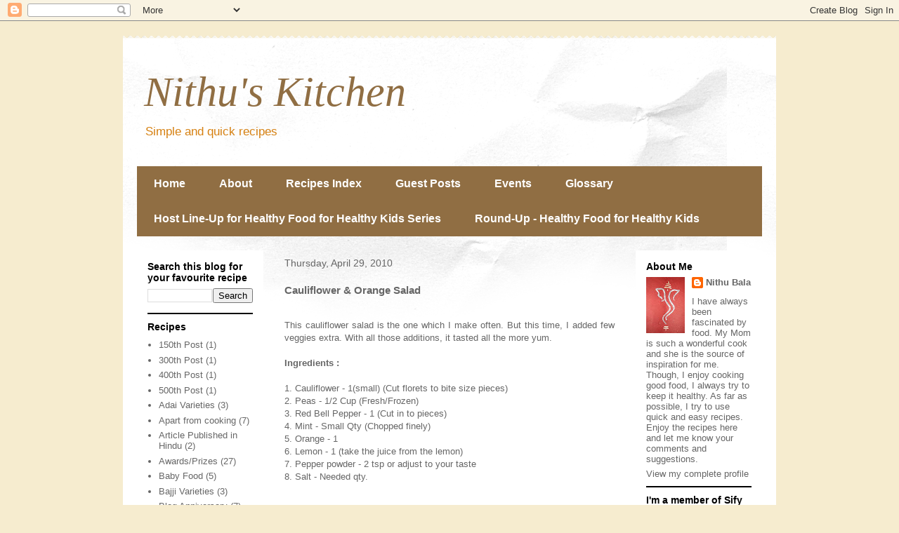

--- FILE ---
content_type: text/html; charset=UTF-8
request_url: http://www.nithubala.in/2010/04/cauliflower-orange-salad.html
body_size: 22616
content:
<!DOCTYPE html>
<html class='v2' dir='ltr' xmlns='http://www.w3.org/1999/xhtml' xmlns:b='http://www.google.com/2005/gml/b' xmlns:data='http://www.google.com/2005/gml/data' xmlns:expr='http://www.google.com/2005/gml/expr'>
<head>
<link href='https://www.blogger.com/static/v1/widgets/4128112664-css_bundle_v2.css' rel='stylesheet' type='text/css'/>
<meta content='width=1100' name='viewport'/>
<meta content='text/html; charset=UTF-8' http-equiv='Content-Type'/>
<meta content='blogger' name='generator'/>
<link href='http://www.nithubala.in/favicon.ico' rel='icon' type='image/x-icon'/>
<link href='http://www.nithubala.in/2010/04/cauliflower-orange-salad.html' rel='canonical'/>
<link rel="alternate" type="application/atom+xml" title="Nithu&#39;s Kitchen - Atom" href="http://www.nithubala.in/feeds/posts/default" />
<link rel="alternate" type="application/rss+xml" title="Nithu&#39;s Kitchen - RSS" href="http://www.nithubala.in/feeds/posts/default?alt=rss" />
<link rel="service.post" type="application/atom+xml" title="Nithu&#39;s Kitchen - Atom" href="https://www.blogger.com/feeds/7118168468299538963/posts/default" />

<link rel="alternate" type="application/atom+xml" title="Nithu&#39;s Kitchen - Atom" href="http://www.nithubala.in/feeds/1149379156451392545/comments/default" />
<!--Can't find substitution for tag [blog.ieCssRetrofitLinks]-->
<link href='https://blogger.googleusercontent.com/img/b/R29vZ2xl/AVvXsEjVWicMath77l9SV-U8Wh8TeGmxgwqYUzWYg8oumKpXhaT-ADAOqtw1VtJyMtftbr6LdBJ5RP_6Spv4WmCZiJtaA7DRVjWxdbH6A_j9E8gXs__T82xmXEtcw8OcBUDoa2mOS3o4fM0ZguCl/s400/Cauliflower+%26+Orange+Salad1.jpg' rel='image_src'/>
<meta content='http://www.nithubala.in/2010/04/cauliflower-orange-salad.html' property='og:url'/>
<meta content='Cauliflower &amp; Orange Salad' property='og:title'/>
<meta content='This cauliflower salad is the one which I make often. But this time, I added few veggies extra. With all those additions, it tasted all the ...' property='og:description'/>
<meta content='https://blogger.googleusercontent.com/img/b/R29vZ2xl/AVvXsEjVWicMath77l9SV-U8Wh8TeGmxgwqYUzWYg8oumKpXhaT-ADAOqtw1VtJyMtftbr6LdBJ5RP_6Spv4WmCZiJtaA7DRVjWxdbH6A_j9E8gXs__T82xmXEtcw8OcBUDoa2mOS3o4fM0ZguCl/w1200-h630-p-k-no-nu/Cauliflower+%26+Orange+Salad1.jpg' property='og:image'/>
<meta content='yZ9Y8QFMwx2abuCGmwzbzXBIN6mjQN6Dh8Vrbb6oKSk' name='google-site-verification'/>
<title>Nithu's Kitchen: Cauliflower & Orange Salad</title>
<style id='page-skin-1' type='text/css'><!--
/*
-----------------------------------------------
Blogger Template Style
Name:     Travel
Designer: Sookhee Lee
URL:      www.plyfly.net
----------------------------------------------- */
/* Content
----------------------------------------------- */
body {
font: normal normal 13px 'Trebuchet MS',Trebuchet,sans-serif;
color: #666666;
background: #f6eccf none no-repeat scroll center center;
}
html body .region-inner {
min-width: 0;
max-width: 100%;
width: auto;
}
a:link {
text-decoration:none;
color: #d69d53;
}
a:visited {
text-decoration:none;
color: #906e43;
}
a:hover {
text-decoration:underline;
color: #0065ff;
}
.content-outer .content-cap-top {
height: 5px;
background: transparent url(http://www.blogblog.com/1kt/travel/bg_container.png) repeat-x scroll top center;
}
.content-outer {
margin: 0 auto;
padding-top: 20px;
}
.content-inner {
background: #ffffff url(http://www.blogblog.com/1kt/travel/bg_container.png) repeat-x scroll top left;
background-position: left -5px;
background-color: #ffffff;
padding: 20px;
}
.main-inner .date-outer {
margin-bottom: 2em;
}
/* Header
----------------------------------------------- */
.header-inner .Header .titlewrapper,
.header-inner .Header .descriptionwrapper {
padding-left: 10px;
padding-right: 10px;
}
.Header h1 {
font: italic normal 60px Georgia, Utopia, 'Palatino Linotype', Palatino, serif;;
color: #906e43;
}
.Header h1 a {
color: #906e43;
}
.Header .description {
color: #d68011;
font-size: 130%;
}
/* Tabs
----------------------------------------------- */
.tabs-inner {
margin: 1em 0 0;
padding: 0;
}
.tabs-inner .section {
margin: 0;
}
.tabs-inner .widget ul {
padding: 0;
background: #906e43 none repeat scroll top center;
}
.tabs-inner .widget li {
border: none;
}
.tabs-inner .widget li a {
display: inline-block;
padding: 1em 1.5em;
color: #ffffff;
font: normal bold 16px 'Trebuchet MS',Trebuchet,sans-serif;
}
.tabs-inner .widget li.selected a,
.tabs-inner .widget li a:hover {
position: relative;
z-index: 1;
background: #d69d53 none repeat scroll top center;
color: #ffffff;
}
/* Headings
----------------------------------------------- */
h2 {
font: normal bold 14px 'Trebuchet MS',Trebuchet,sans-serif;
color: #000000;
}
.main-inner h2.date-header {
font: normal normal 14px 'Trebuchet MS',Trebuchet,sans-serif;
color: #666666;
}
.footer-inner .widget h2,
.sidebar .widget h2 {
padding-bottom: .5em;
}
/* Main
----------------------------------------------- */
.main-inner {
padding: 20px 0;
}
.main-inner .column-center-inner {
padding: 10px 0;
}
.main-inner .column-center-inner .section {
margin: 0 10px;
}
.main-inner .column-right-inner {
margin-left: 20px;
}
.main-inner .fauxcolumn-right-outer .fauxcolumn-inner {
margin-left: 20px;
background: #ffffff none repeat scroll top left;
}
.main-inner .column-left-inner {
margin-right: 20px;
}
.main-inner .fauxcolumn-left-outer .fauxcolumn-inner {
margin-right: 20px;
background: #ffffff none repeat scroll top left;
}
.main-inner .column-left-inner,
.main-inner .column-right-inner {
padding: 15px 0;
}
/* Posts
----------------------------------------------- */
h3.post-title {
margin-top: 20px;
}
h3.post-title a {
font: normal bold 20px 'Trebuchet MS',Trebuchet,sans-serif;
color: #000000;
}
h3.post-title a:hover {
text-decoration: underline;
}
.main-inner .column-center-outer {
background: transparent none repeat scroll top left;
_background-image: none;
}
.post-body {
line-height: 1.4;
position: relative;
}
.post-header {
margin: 0 0 1em;
line-height: 1.6;
}
.post-footer {
margin: .5em 0;
line-height: 1.6;
}
#blog-pager {
font-size: 140%;
}
#comments {
background: #cccccc none repeat scroll top center;
padding: 15px;
}
#comments .comment-author {
padding-top: 1.5em;
}
#comments h4,
#comments .comment-author a,
#comments .comment-timestamp a {
color: #000000;
}
#comments .comment-author:first-child {
padding-top: 0;
border-top: none;
}
.avatar-image-container {
margin: .2em 0 0;
}
/* Comments
----------------------------------------------- */
#comments a {
color: #000000;
}
.comments .comments-content .icon.blog-author {
background-repeat: no-repeat;
background-image: url([data-uri]);
}
.comments .comments-content .loadmore a {
border-top: 1px solid #000000;
border-bottom: 1px solid #000000;
}
.comments .comment-thread.inline-thread {
background: transparent;
}
.comments .continue {
border-top: 2px solid #000000;
}
/* Widgets
----------------------------------------------- */
.sidebar .widget {
border-bottom: 2px solid #000000;
padding-bottom: 10px;
margin: 10px 0;
}
.sidebar .widget:first-child {
margin-top: 0;
}
.sidebar .widget:last-child {
border-bottom: none;
margin-bottom: 0;
padding-bottom: 0;
}
.footer-inner .widget,
.sidebar .widget {
font: normal normal 13px 'Trebuchet MS',Trebuchet,sans-serif;
color: #666666;
}
.sidebar .widget a:link {
color: #666666;
text-decoration: none;
}
.sidebar .widget a:visited {
color: #906e43;
}
.sidebar .widget a:hover {
color: #666666;
text-decoration: underline;
}
.footer-inner .widget a:link {
color: #d69d53;
text-decoration: none;
}
.footer-inner .widget a:visited {
color: #906e43;
}
.footer-inner .widget a:hover {
color: #d69d53;
text-decoration: underline;
}
.widget .zippy {
color: #000000;
}
.footer-inner {
background: transparent none repeat scroll top center;
}
/* Mobile
----------------------------------------------- */
body.mobile  {
background-size: 100% auto;
}
body.mobile .AdSense {
margin: 0 -10px;
}
.mobile .body-fauxcolumn-outer {
background: transparent none repeat scroll top left;
}
.mobile .footer-inner .widget a:link {
color: #666666;
text-decoration: none;
}
.mobile .footer-inner .widget a:visited {
color: #906e43;
}
.mobile-post-outer a {
color: #000000;
}
.mobile-link-button {
background-color: #d69d53;
}
.mobile-link-button a:link, .mobile-link-button a:visited {
color: #ffffff;
}
.mobile-index-contents {
color: #666666;
}
.mobile .tabs-inner .PageList .widget-content {
background: #d69d53 none repeat scroll top center;
color: #ffffff;
}
.mobile .tabs-inner .PageList .widget-content .pagelist-arrow {
border-left: 1px solid #ffffff;
}

--></style>
<style id='template-skin-1' type='text/css'><!--
body {
min-width: 930px;
}
.content-outer, .content-fauxcolumn-outer, .region-inner {
min-width: 930px;
max-width: 930px;
_width: 930px;
}
.main-inner .columns {
padding-left: 200px;
padding-right: 200px;
}
.main-inner .fauxcolumn-center-outer {
left: 200px;
right: 200px;
/* IE6 does not respect left and right together */
_width: expression(this.parentNode.offsetWidth -
parseInt("200px") -
parseInt("200px") + 'px');
}
.main-inner .fauxcolumn-left-outer {
width: 200px;
}
.main-inner .fauxcolumn-right-outer {
width: 200px;
}
.main-inner .column-left-outer {
width: 200px;
right: 100%;
margin-left: -200px;
}
.main-inner .column-right-outer {
width: 200px;
margin-right: -200px;
}
#layout {
min-width: 0;
}
#layout .content-outer {
min-width: 0;
width: 800px;
}
#layout .region-inner {
min-width: 0;
width: auto;
}
--></style>
<link href='https://www.blogger.com/dyn-css/authorization.css?targetBlogID=7118168468299538963&amp;zx=de70bcc3-9c4d-4f78-a751-737d25870d62' media='none' onload='if(media!=&#39;all&#39;)media=&#39;all&#39;' rel='stylesheet'/><noscript><link href='https://www.blogger.com/dyn-css/authorization.css?targetBlogID=7118168468299538963&amp;zx=de70bcc3-9c4d-4f78-a751-737d25870d62' rel='stylesheet'/></noscript>
<meta name='google-adsense-platform-account' content='ca-host-pub-1556223355139109'/>
<meta name='google-adsense-platform-domain' content='blogspot.com'/>

</head>
<body class='loading variant-flight'>
<div class='navbar section' id='navbar'><div class='widget Navbar' data-version='1' id='Navbar1'><script type="text/javascript">
    function setAttributeOnload(object, attribute, val) {
      if(window.addEventListener) {
        window.addEventListener('load',
          function(){ object[attribute] = val; }, false);
      } else {
        window.attachEvent('onload', function(){ object[attribute] = val; });
      }
    }
  </script>
<div id="navbar-iframe-container"></div>
<script type="text/javascript" src="https://apis.google.com/js/platform.js"></script>
<script type="text/javascript">
      gapi.load("gapi.iframes:gapi.iframes.style.bubble", function() {
        if (gapi.iframes && gapi.iframes.getContext) {
          gapi.iframes.getContext().openChild({
              url: 'https://www.blogger.com/navbar/7118168468299538963?po\x3d1149379156451392545\x26origin\x3dhttp://www.nithubala.in',
              where: document.getElementById("navbar-iframe-container"),
              id: "navbar-iframe"
          });
        }
      });
    </script><script type="text/javascript">
(function() {
var script = document.createElement('script');
script.type = 'text/javascript';
script.src = '//pagead2.googlesyndication.com/pagead/js/google_top_exp.js';
var head = document.getElementsByTagName('head')[0];
if (head) {
head.appendChild(script);
}})();
</script>
</div></div>
<div class='body-fauxcolumns'>
<div class='fauxcolumn-outer body-fauxcolumn-outer'>
<div class='cap-top'>
<div class='cap-left'></div>
<div class='cap-right'></div>
</div>
<div class='fauxborder-left'>
<div class='fauxborder-right'></div>
<div class='fauxcolumn-inner'>
</div>
</div>
<div class='cap-bottom'>
<div class='cap-left'></div>
<div class='cap-right'></div>
</div>
</div>
</div>
<div class='content'>
<div class='content-fauxcolumns'>
<div class='fauxcolumn-outer content-fauxcolumn-outer'>
<div class='cap-top'>
<div class='cap-left'></div>
<div class='cap-right'></div>
</div>
<div class='fauxborder-left'>
<div class='fauxborder-right'></div>
<div class='fauxcolumn-inner'>
</div>
</div>
<div class='cap-bottom'>
<div class='cap-left'></div>
<div class='cap-right'></div>
</div>
</div>
</div>
<div class='content-outer'>
<div class='content-cap-top cap-top'>
<div class='cap-left'></div>
<div class='cap-right'></div>
</div>
<div class='fauxborder-left content-fauxborder-left'>
<div class='fauxborder-right content-fauxborder-right'></div>
<div class='content-inner'>
<header>
<div class='header-outer'>
<div class='header-cap-top cap-top'>
<div class='cap-left'></div>
<div class='cap-right'></div>
</div>
<div class='fauxborder-left header-fauxborder-left'>
<div class='fauxborder-right header-fauxborder-right'></div>
<div class='region-inner header-inner'>
<div class='header section' id='header'><div class='widget Header' data-version='1' id='Header1'>
<div id='header-inner'>
<div class='titlewrapper'>
<h1 class='title'>
<a href='http://www.nithubala.in/'>
Nithu's Kitchen
</a>
</h1>
</div>
<div class='descriptionwrapper'>
<p class='description'><span>Simple and quick recipes</span></p>
</div>
</div>
</div></div>
</div>
</div>
<div class='header-cap-bottom cap-bottom'>
<div class='cap-left'></div>
<div class='cap-right'></div>
</div>
</div>
</header>
<div class='tabs-outer'>
<div class='tabs-cap-top cap-top'>
<div class='cap-left'></div>
<div class='cap-right'></div>
</div>
<div class='fauxborder-left tabs-fauxborder-left'>
<div class='fauxborder-right tabs-fauxborder-right'></div>
<div class='region-inner tabs-inner'>
<div class='tabs section' id='crosscol'><div class='widget PageList' data-version='1' id='PageList1'>
<h2>Pages</h2>
<div class='widget-content'>
<ul>
<li>
<a href='http://www.nithubala.in/'>Home </a>
</li>
<li>
<a href='http://www.nithubala.in/p/about.html'>About</a>
</li>
<li>
<a href='http://www.nithubala.in/p/recipes-index.html'>Recipes Index</a>
</li>
<li>
<a href='http://www.nithubala.in/p/guest-posts.html'>Guest Posts</a>
</li>
<li>
<a href='http://www.nithubala.in/p/events.html'>Events</a>
</li>
<li>
<a href='http://www.nithubala.in/p/glossary.html'>Glossary</a>
</li>
<li>
<a href='http://www.nithubala.in/p/host-line-up-for-healthy-food-for.html'>Host Line-Up for Healthy Food for Healthy Kids Series</a>
</li>
<li>
<a href='http://www.nithubala.in/p/round-up-healthy-food-for-healthy-kids.html'>Round-Up - Healthy Food for Healthy Kids </a>
</li>
</ul>
<div class='clear'></div>
</div>
</div></div>
<div class='tabs no-items section' id='crosscol-overflow'></div>
</div>
</div>
<div class='tabs-cap-bottom cap-bottom'>
<div class='cap-left'></div>
<div class='cap-right'></div>
</div>
</div>
<div class='main-outer'>
<div class='main-cap-top cap-top'>
<div class='cap-left'></div>
<div class='cap-right'></div>
</div>
<div class='fauxborder-left main-fauxborder-left'>
<div class='fauxborder-right main-fauxborder-right'></div>
<div class='region-inner main-inner'>
<div class='columns fauxcolumns'>
<div class='fauxcolumn-outer fauxcolumn-center-outer'>
<div class='cap-top'>
<div class='cap-left'></div>
<div class='cap-right'></div>
</div>
<div class='fauxborder-left'>
<div class='fauxborder-right'></div>
<div class='fauxcolumn-inner'>
</div>
</div>
<div class='cap-bottom'>
<div class='cap-left'></div>
<div class='cap-right'></div>
</div>
</div>
<div class='fauxcolumn-outer fauxcolumn-left-outer'>
<div class='cap-top'>
<div class='cap-left'></div>
<div class='cap-right'></div>
</div>
<div class='fauxborder-left'>
<div class='fauxborder-right'></div>
<div class='fauxcolumn-inner'>
</div>
</div>
<div class='cap-bottom'>
<div class='cap-left'></div>
<div class='cap-right'></div>
</div>
</div>
<div class='fauxcolumn-outer fauxcolumn-right-outer'>
<div class='cap-top'>
<div class='cap-left'></div>
<div class='cap-right'></div>
</div>
<div class='fauxborder-left'>
<div class='fauxborder-right'></div>
<div class='fauxcolumn-inner'>
</div>
</div>
<div class='cap-bottom'>
<div class='cap-left'></div>
<div class='cap-right'></div>
</div>
</div>
<!-- corrects IE6 width calculation -->
<div class='columns-inner'>
<div class='column-center-outer'>
<div class='column-center-inner'>
<div class='main section' id='main'><div class='widget Blog' data-version='1' id='Blog1'>
<div class='blog-posts hfeed'>

          <div class="date-outer">
        
<h2 class='date-header'><span>Thursday, April 29, 2010</span></h2>

          <div class="date-posts">
        
<div class='post-outer'>
<div class='post hentry' itemprop='blogPost' itemscope='itemscope' itemtype='http://schema.org/BlogPosting'>
<meta content='https://blogger.googleusercontent.com/img/b/R29vZ2xl/AVvXsEjVWicMath77l9SV-U8Wh8TeGmxgwqYUzWYg8oumKpXhaT-ADAOqtw1VtJyMtftbr6LdBJ5RP_6Spv4WmCZiJtaA7DRVjWxdbH6A_j9E8gXs__T82xmXEtcw8OcBUDoa2mOS3o4fM0ZguCl/s400/Cauliflower+%26+Orange+Salad1.jpg' itemprop='image_url'/>
<meta content='7118168468299538963' itemprop='blogId'/>
<meta content='1149379156451392545' itemprop='postId'/>
<a name='1149379156451392545'></a>
<h3 class='post-title entry-title' itemprop='name'>
Cauliflower & Orange Salad
</h3>
<div class='post-header'>
<div class='post-header-line-1'></div>
</div>
<div class='post-body entry-content' id='post-body-1149379156451392545' itemprop='description articleBody'>
<div><div><div align="justify"><br /></div><div align="justify">This cauliflower salad is the one which I make often. But this time, I added few veggies extra. With all those additions, it tasted all the more yum.</div><div style="text-align: justify;"><br /></div><div align="justify"><strong>Ingredients :</strong></div><div align="justify"></div><div style="text-align: justify;"><br /></div><div align="justify">1. Cauliflower - 1(small) (Cut florets to bite size pieces)</div><div align="justify">2. Peas - 1/2 Cup (Fresh/Frozen)</div><div align="justify">3. Red Bell Pepper - 1 (Cut in to pieces)</div><div align="justify">4. Mint - Small Qty (Chopped finely)</div><div align="justify">5. Orange - 1</div><div align="justify">6. Lemon - 1 (take the juice from the lemon)</div><div align="justify">7. Pepper powder - 2 tsp or adjust to your taste</div><div align="justify">8. Salt - Needed qty.</div></div><div style="text-align: justify;"><br /></div><div style="text-align: justify;"><br /></div><a href="https://blogger.googleusercontent.com/img/b/R29vZ2xl/AVvXsEjVWicMath77l9SV-U8Wh8TeGmxgwqYUzWYg8oumKpXhaT-ADAOqtw1VtJyMtftbr6LdBJ5RP_6Spv4WmCZiJtaA7DRVjWxdbH6A_j9E8gXs__T82xmXEtcw8OcBUDoa2mOS3o4fM0ZguCl/s1600/Cauliflower+%26+Orange+Salad1.jpg"><img alt="" border="0" id="BLOGGER_PHOTO_ID_5465274114903799922" src="https://blogger.googleusercontent.com/img/b/R29vZ2xl/AVvXsEjVWicMath77l9SV-U8Wh8TeGmxgwqYUzWYg8oumKpXhaT-ADAOqtw1VtJyMtftbr6LdBJ5RP_6Spv4WmCZiJtaA7DRVjWxdbH6A_j9E8gXs__T82xmXEtcw8OcBUDoa2mOS3o4fM0ZguCl/s400/Cauliflower+%26+Orange+Salad1.jpg" style="text-align: justify;display: block; margin-top: 0px; margin-right: auto; margin-bottom: 10px; margin-left: auto; cursor: pointer; width: 400px; height: 300px; " /></a><div align="justify" style="text-align: justify;"><br /></div><div align="justify"><strong>Procedure :</strong></div><div style="text-align: justify;"><br /></div><div align="justify">1. Cook cauliflower and then combine it with all the veggies and orange.</div><div align="justify">2. Mix lemon juice, pepper powder and salt together.</div><div align="justify">3. Pour the dressing over the veggies and toss to coat.</div><div align="justify">4. Arrange on the serving plate.</div><div align="justify">5. Serve chilled.</div><div align="justify"><br /></div><div align="justify"><br /></div></div><a href="https://blogger.googleusercontent.com/img/b/R29vZ2xl/AVvXsEhf9ILn2tdEqA3Li1Y8q8WzHRvjE7Bg6FtdiDOEbaLeQVsT44HW3I-PRh0DKBLIDn2piEV0vUOZ7MKe6RwJSgXsGQUgg36ZKr0qBpIPKjpiT_UmmDEtU5wxLmp-7pLuKlVkuNlzlKA2lvpY/s1600/Cauliflower+%26+Orange+Salad.jpg" onblur="try {parent.deselectBloggerImageGracefully();} catch(e) {}"><img alt="" border="0" id="BLOGGER_PHOTO_ID_5465274267121535346" src="https://blogger.googleusercontent.com/img/b/R29vZ2xl/AVvXsEhf9ILn2tdEqA3Li1Y8q8WzHRvjE7Bg6FtdiDOEbaLeQVsT44HW3I-PRh0DKBLIDn2piEV0vUOZ7MKe6RwJSgXsGQUgg36ZKr0qBpIPKjpiT_UmmDEtU5wxLmp-7pLuKlVkuNlzlKA2lvpY/s400/Cauliflower+%26+Orange+Salad.jpg" style="text-align: justify;display: block; margin-top: 0px; margin-right: auto; margin-bottom: 10px; margin-left: auto; cursor: pointer; width: 400px; height: 371px; " /></a><div style="text-align: justify;"><br /></div><div><div style="text-align: justify; "><div style="text-align: justify; "><b>You may be interested in :</b></div><div style="text-align: justify; "><br /></div><div style="text-align: justify; "><b><i><a href="http://www.nithubala.com/2010/02/honey-fruit-salad.html" target="new">Honey Fruit Salad</a></i></b></div><div style="text-align: justify; "><b><i><a href="http://www.nithubala.com/2010/02/mixed-vegetables-and-fruits-salad.html" target="new">Mixed Fruits and Vegetables Salad</a></i></b></div><div style="text-align: justify; "><b><i><a href="http://www.nithubala.com/2010/04/kachumbari-eastern-african-salad.html" target="new">Kachumbari - East African Salad</a></i></b></div><div style="text-align: justify; "><b><i><a href="http://www.nithubala.com/2010/05/spicy-fruit-salad.html" target="new">Spicy Fruit Salad</a></i></b></div><div style="text-align: justify; "><b><i><a href="http://www.nithubala.com/2010/08/apple-barley-chat.html" target="new">Apple and Barley Salad</a></i></b></div></div></div><div align="justify">  </div>
<div style='clear: both;'></div>
</div>
<div class='post-footer'>
<div class='post-footer-line post-footer-line-1'><span class='post-author vcard'>
Posted by
<span class='fn' itemprop='author' itemscope='itemscope' itemtype='http://schema.org/Person'>
<meta content='https://www.blogger.com/profile/12435036864268762888' itemprop='url'/>
<a href='https://www.blogger.com/profile/12435036864268762888' rel='author' title='author profile'>
<span itemprop='name'>Nithu Bala</span>
</a>
</span>
</span>
<span class='post-timestamp'>
at
<meta content='http://www.nithubala.in/2010/04/cauliflower-orange-salad.html' itemprop='url'/>
<a class='timestamp-link' href='http://www.nithubala.in/2010/04/cauliflower-orange-salad.html' rel='bookmark' title='permanent link'><abbr class='published' itemprop='datePublished' title='2010-04-29T01:00:00-07:00'>1:00&#8239;AM</abbr></a>
</span>
<span class='post-comment-link'>
</span>
<span class='post-icons'>
<span class='item-control blog-admin pid-375935180'>
<a href='https://www.blogger.com/post-edit.g?blogID=7118168468299538963&postID=1149379156451392545&from=pencil' title='Edit Post'>
<img alt='' class='icon-action' height='18' src='https://resources.blogblog.com/img/icon18_edit_allbkg.gif' width='18'/>
</a>
</span>
</span>
<span class='post-backlinks post-comment-link'>
</span>
</div>
<div class='post-footer-line post-footer-line-2'><span class='post-labels'>
Labels:
<a href='http://www.nithubala.in/search/label/Salad%20Varieties' rel='tag'>Salad Varieties</a>
</span>
</div>
<div class='post-footer-line post-footer-line-3'></div>
</div>
</div>
<div class='comments' id='comments'>
<a name='comments'></a>
<h4>30 comments:</h4>
<div id='Blog1_comments-block-wrapper'>
<dl class='avatar-comment-indent' id='comments-block'>
<dt class='comment-author ' id='c8607973950182026744'>
<a name='c8607973950182026744'></a>
<div class="avatar-image-container avatar-stock"><span dir="ltr"><a href="https://www.blogger.com/profile/16877565823603705723" target="" rel="nofollow" onclick="" class="avatar-hovercard" id="av-8607973950182026744-16877565823603705723"><img src="//www.blogger.com/img/blogger_logo_round_35.png" width="35" height="35" alt="" title="Priya Suresh">

</a></span></div>
<a href='https://www.blogger.com/profile/16877565823603705723' rel='nofollow'>Priya Suresh</a>
said...
</dt>
<dd class='comment-body' id='Blog1_cmt-8607973950182026744'>
<p>
Adding orange sounds truly interesting..tempting salad Nithu..
</p>
</dd>
<dd class='comment-footer'>
<span class='comment-timestamp'>
<a href='http://www.nithubala.in/2010/04/cauliflower-orange-salad.html?showComment=1272528362581#c8607973950182026744' title='comment permalink'>
April 29, 2010 at 1:06&#8239;AM
</a>
<span class='item-control blog-admin pid-1468614798'>
<a class='comment-delete' href='https://www.blogger.com/comment/delete/7118168468299538963/8607973950182026744' title='Delete Comment'>
<img src='https://resources.blogblog.com/img/icon_delete13.gif'/>
</a>
</span>
</span>
</dd>
<dt class='comment-author ' id='c1646369963413449234'>
<a name='c1646369963413449234'></a>
<div class="avatar-image-container avatar-stock"><span dir="ltr"><a href="https://www.blogger.com/profile/13853205262531311419" target="" rel="nofollow" onclick="" class="avatar-hovercard" id="av-1646369963413449234-13853205262531311419"><img src="//www.blogger.com/img/blogger_logo_round_35.png" width="35" height="35" alt="" title="Suhaina">

</a></span></div>
<a href='https://www.blogger.com/profile/13853205262531311419' rel='nofollow'>Suhaina</a>
said...
</dt>
<dd class='comment-body' id='Blog1_cmt-1646369963413449234'>
<p>
very colorful. love the combination. should give a try.<br />nice click too.
</p>
</dd>
<dd class='comment-footer'>
<span class='comment-timestamp'>
<a href='http://www.nithubala.in/2010/04/cauliflower-orange-salad.html?showComment=1272528939228#c1646369963413449234' title='comment permalink'>
April 29, 2010 at 1:15&#8239;AM
</a>
<span class='item-control blog-admin pid-1442047658'>
<a class='comment-delete' href='https://www.blogger.com/comment/delete/7118168468299538963/1646369963413449234' title='Delete Comment'>
<img src='https://resources.blogblog.com/img/icon_delete13.gif'/>
</a>
</span>
</span>
</dd>
<dt class='comment-author ' id='c7335101848253490065'>
<a name='c7335101848253490065'></a>
<div class="avatar-image-container vcard"><span dir="ltr"><a href="https://www.blogger.com/profile/09938943002415910239" target="" rel="nofollow" onclick="" class="avatar-hovercard" id="av-7335101848253490065-09938943002415910239"><img src="https://resources.blogblog.com/img/blank.gif" width="35" height="35" class="delayLoad" style="display: none;" longdesc="//3.bp.blogspot.com/_w1whtZk8XaM/S9WFcqWFcYI/AAAAAAAAELo/0Lb3H703AcQ/S45-s35/me%2Bn%2Bmy%2Bhubby.jpg" alt="" title="SathyaSridhar">

<noscript><img src="//3.bp.blogspot.com/_w1whtZk8XaM/S9WFcqWFcYI/AAAAAAAAELo/0Lb3H703AcQ/S45-s35/me%2Bn%2Bmy%2Bhubby.jpg" width="35" height="35" class="photo" alt=""></noscript></a></span></div>
<a href='https://www.blogger.com/profile/09938943002415910239' rel='nofollow'>SathyaSridhar</a>
said...
</dt>
<dd class='comment-body' id='Blog1_cmt-7335101848253490065'>
<p>
Salad looks very colourful n healthy dear..mixed veggie salad good for diet time food dear..
</p>
</dd>
<dd class='comment-footer'>
<span class='comment-timestamp'>
<a href='http://www.nithubala.in/2010/04/cauliflower-orange-salad.html?showComment=1272529423307#c7335101848253490065' title='comment permalink'>
April 29, 2010 at 1:23&#8239;AM
</a>
<span class='item-control blog-admin pid-810124527'>
<a class='comment-delete' href='https://www.blogger.com/comment/delete/7118168468299538963/7335101848253490065' title='Delete Comment'>
<img src='https://resources.blogblog.com/img/icon_delete13.gif'/>
</a>
</span>
</span>
</dd>
<dt class='comment-author ' id='c1049903857386843288'>
<a name='c1049903857386843288'></a>
<div class="avatar-image-container avatar-stock"><span dir="ltr"><a href="https://www.blogger.com/profile/16936434191563848038" target="" rel="nofollow" onclick="" class="avatar-hovercard" id="av-1049903857386843288-16936434191563848038"><img src="//www.blogger.com/img/blogger_logo_round_35.png" width="35" height="35" alt="" title="Sushma Mallya">

</a></span></div>
<a href='https://www.blogger.com/profile/16936434191563848038' rel='nofollow'>Sushma Mallya</a>
said...
</dt>
<dd class='comment-body' id='Blog1_cmt-1049903857386843288'>
<p>
Unique combo, but surely sounds delicious...nice presentation nithu
</p>
</dd>
<dd class='comment-footer'>
<span class='comment-timestamp'>
<a href='http://www.nithubala.in/2010/04/cauliflower-orange-salad.html?showComment=1272530713256#c1049903857386843288' title='comment permalink'>
April 29, 2010 at 1:45&#8239;AM
</a>
<span class='item-control blog-admin pid-1033323217'>
<a class='comment-delete' href='https://www.blogger.com/comment/delete/7118168468299538963/1049903857386843288' title='Delete Comment'>
<img src='https://resources.blogblog.com/img/icon_delete13.gif'/>
</a>
</span>
</span>
</dd>
<dt class='comment-author ' id='c5500362897088801046'>
<a name='c5500362897088801046'></a>
<div class="avatar-image-container vcard"><span dir="ltr"><a href="https://www.blogger.com/profile/06926331556520159866" target="" rel="nofollow" onclick="" class="avatar-hovercard" id="av-5500362897088801046-06926331556520159866"><img src="https://resources.blogblog.com/img/blank.gif" width="35" height="35" class="delayLoad" style="display: none;" longdesc="//blogger.googleusercontent.com/img/b/R29vZ2xl/AVvXsEg49Kz6IxkJPKE-vz3BFvskqMh5lqfMWLJZoUOlbAhEzIL341H_mQeiDb7Wd9lm0qqKhYPQ1QEVaoh1JyL__clo3oLHUP4IfDHDL3TG7AlKa23lKVBzrj1Piba9wflApWc/s45-c/DSC_0717.JPG" alt="" title="priya">

<noscript><img src="//blogger.googleusercontent.com/img/b/R29vZ2xl/AVvXsEg49Kz6IxkJPKE-vz3BFvskqMh5lqfMWLJZoUOlbAhEzIL341H_mQeiDb7Wd9lm0qqKhYPQ1QEVaoh1JyL__clo3oLHUP4IfDHDL3TG7AlKa23lKVBzrj1Piba9wflApWc/s45-c/DSC_0717.JPG" width="35" height="35" class="photo" alt=""></noscript></a></span></div>
<a href='https://www.blogger.com/profile/06926331556520159866' rel='nofollow'>priya</a>
said...
</dt>
<dd class='comment-body' id='Blog1_cmt-5500362897088801046'>
<p>
nice and new combo, dear..looks yum
</p>
</dd>
<dd class='comment-footer'>
<span class='comment-timestamp'>
<a href='http://www.nithubala.in/2010/04/cauliflower-orange-salad.html?showComment=1272531546400#c5500362897088801046' title='comment permalink'>
April 29, 2010 at 1:59&#8239;AM
</a>
<span class='item-control blog-admin pid-1234350439'>
<a class='comment-delete' href='https://www.blogger.com/comment/delete/7118168468299538963/5500362897088801046' title='Delete Comment'>
<img src='https://resources.blogblog.com/img/icon_delete13.gif'/>
</a>
</span>
</span>
</dd>
<dt class='comment-author ' id='c3705350351860788525'>
<a name='c3705350351860788525'></a>
<div class="avatar-image-container avatar-stock"><span dir="ltr"><a href="https://www.blogger.com/profile/10499271559215116110" target="" rel="nofollow" onclick="" class="avatar-hovercard" id="av-3705350351860788525-10499271559215116110"><img src="//www.blogger.com/img/blogger_logo_round_35.png" width="35" height="35" alt="" title="Menaga Sathia">

</a></span></div>
<a href='https://www.blogger.com/profile/10499271559215116110' rel='nofollow'>Menaga Sathia</a>
said...
</dt>
<dd class='comment-body' id='Blog1_cmt-3705350351860788525'>
<p>
wowww  such a colourful &amp; healthy salad makes me hungry!! very nice dear!!
</p>
</dd>
<dd class='comment-footer'>
<span class='comment-timestamp'>
<a href='http://www.nithubala.in/2010/04/cauliflower-orange-salad.html?showComment=1272538092933#c3705350351860788525' title='comment permalink'>
April 29, 2010 at 3:48&#8239;AM
</a>
<span class='item-control blog-admin pid-1077932703'>
<a class='comment-delete' href='https://www.blogger.com/comment/delete/7118168468299538963/3705350351860788525' title='Delete Comment'>
<img src='https://resources.blogblog.com/img/icon_delete13.gif'/>
</a>
</span>
</span>
</dd>
<dt class='comment-author ' id='c6513887319183499061'>
<a name='c6513887319183499061'></a>
<div class="avatar-image-container vcard"><span dir="ltr"><a href="https://www.blogger.com/profile/01684674429288564424" target="" rel="nofollow" onclick="" class="avatar-hovercard" id="av-6513887319183499061-01684674429288564424"><img src="https://resources.blogblog.com/img/blank.gif" width="35" height="35" class="delayLoad" style="display: none;" longdesc="//blogger.googleusercontent.com/img/b/R29vZ2xl/AVvXsEgsK6hnlDzcPdUyi4hg0Imo1S5u1Vcy-UqCtN8T-IGJKSIW2TNoI1ZHNtWA0O79h-HqRcOYhv3fdg6V-8j6aLe3qxs8hRi68BP5F5AiLcXb3gQZeZ26n8etaO8ksUN6-Q/s45-c/IMG_7136.JPG" alt="" title="Cool Lassi(e)">

<noscript><img src="//blogger.googleusercontent.com/img/b/R29vZ2xl/AVvXsEgsK6hnlDzcPdUyi4hg0Imo1S5u1Vcy-UqCtN8T-IGJKSIW2TNoI1ZHNtWA0O79h-HqRcOYhv3fdg6V-8j6aLe3qxs8hRi68BP5F5AiLcXb3gQZeZ26n8etaO8ksUN6-Q/s45-c/IMG_7136.JPG" width="35" height="35" class="photo" alt=""></noscript></a></span></div>
<a href='https://www.blogger.com/profile/01684674429288564424' rel='nofollow'>Cool Lassi(e)</a>
said...
</dt>
<dd class='comment-body' id='Blog1_cmt-6513887319183499061'>
<p>
Nice colorful salad. I bet you are like me who likes sweet and spice, veg and fruit mix in a dish. I love this salad!
</p>
</dd>
<dd class='comment-footer'>
<span class='comment-timestamp'>
<a href='http://www.nithubala.in/2010/04/cauliflower-orange-salad.html?showComment=1272538989395#c6513887319183499061' title='comment permalink'>
April 29, 2010 at 4:03&#8239;AM
</a>
<span class='item-control blog-admin pid-1716874972'>
<a class='comment-delete' href='https://www.blogger.com/comment/delete/7118168468299538963/6513887319183499061' title='Delete Comment'>
<img src='https://resources.blogblog.com/img/icon_delete13.gif'/>
</a>
</span>
</span>
</dd>
<dt class='comment-author ' id='c9191382021314718597'>
<a name='c9191382021314718597'></a>
<div class="avatar-image-container vcard"><span dir="ltr"><a href="https://www.blogger.com/profile/10177839555036153083" target="" rel="nofollow" onclick="" class="avatar-hovercard" id="av-9191382021314718597-10177839555036153083"><img src="https://resources.blogblog.com/img/blank.gif" width="35" height="35" class="delayLoad" style="display: none;" longdesc="//blogger.googleusercontent.com/img/b/R29vZ2xl/AVvXsEi-9PWwsb00oRE0rtVb40WNftdeoXHapRnsWKlpPbhWYikQUqCessp6lmaC2iUQ2JzN80a0vwh7jtiuiXOVvuwrA0MlrjaR86d4VC5RNJcx6wMBfnw4KFJKEDa-_E_1Bw/s45-c/crossroad1.jpg" alt="" title="Ms.Chitchat">

<noscript><img src="//blogger.googleusercontent.com/img/b/R29vZ2xl/AVvXsEi-9PWwsb00oRE0rtVb40WNftdeoXHapRnsWKlpPbhWYikQUqCessp6lmaC2iUQ2JzN80a0vwh7jtiuiXOVvuwrA0MlrjaR86d4VC5RNJcx6wMBfnw4KFJKEDa-_E_1Bw/s45-c/crossroad1.jpg" width="35" height="35" class="photo" alt=""></noscript></a></span></div>
<a href='https://www.blogger.com/profile/10177839555036153083' rel='nofollow'>Ms.Chitchat</a>
said...
</dt>
<dd class='comment-body' id='Blog1_cmt-9191382021314718597'>
<p>
Loved the yummy salad. Even I do like a pinch of sweet mixed with spicy items.
</p>
</dd>
<dd class='comment-footer'>
<span class='comment-timestamp'>
<a href='http://www.nithubala.in/2010/04/cauliflower-orange-salad.html?showComment=1272540485976#c9191382021314718597' title='comment permalink'>
April 29, 2010 at 4:28&#8239;AM
</a>
<span class='item-control blog-admin pid-1878150697'>
<a class='comment-delete' href='https://www.blogger.com/comment/delete/7118168468299538963/9191382021314718597' title='Delete Comment'>
<img src='https://resources.blogblog.com/img/icon_delete13.gif'/>
</a>
</span>
</span>
</dd>
<dt class='comment-author ' id='c8564024356429970207'>
<a name='c8564024356429970207'></a>
<div class="avatar-image-container avatar-stock"><span dir="ltr"><a href="https://www.blogger.com/profile/13881083853950154975" target="" rel="nofollow" onclick="" class="avatar-hovercard" id="av-8564024356429970207-13881083853950154975"><img src="//www.blogger.com/img/blogger_logo_round_35.png" width="35" height="35" alt="" title="Prema">

</a></span></div>
<a href='https://www.blogger.com/profile/13881083853950154975' rel='nofollow'>Prema</a>
said...
</dt>
<dd class='comment-body' id='Blog1_cmt-8564024356429970207'>
<p>
Colourful and Healthy recipe...Luks gr8.Love the colour.Our Flag colour.Beautiful.
</p>
</dd>
<dd class='comment-footer'>
<span class='comment-timestamp'>
<a href='http://www.nithubala.in/2010/04/cauliflower-orange-salad.html?showComment=1272541267940#c8564024356429970207' title='comment permalink'>
April 29, 2010 at 4:41&#8239;AM
</a>
<span class='item-control blog-admin pid-822423831'>
<a class='comment-delete' href='https://www.blogger.com/comment/delete/7118168468299538963/8564024356429970207' title='Delete Comment'>
<img src='https://resources.blogblog.com/img/icon_delete13.gif'/>
</a>
</span>
</span>
</dd>
<dt class='comment-author ' id='c1403225199512107462'>
<a name='c1403225199512107462'></a>
<div class="avatar-image-container avatar-stock"><span dir="ltr"><a href="https://www.blogger.com/profile/05522743707855159780" target="" rel="nofollow" onclick="" class="avatar-hovercard" id="av-1403225199512107462-05522743707855159780"><img src="//www.blogger.com/img/blogger_logo_round_35.png" width="35" height="35" alt="" title="Unknown">

</a></span></div>
<a href='https://www.blogger.com/profile/05522743707855159780' rel='nofollow'>Unknown</a>
said...
</dt>
<dd class='comment-body' id='Blog1_cmt-1403225199512107462'>
<p>
Looks wonderful and yummy!!!
</p>
</dd>
<dd class='comment-footer'>
<span class='comment-timestamp'>
<a href='http://www.nithubala.in/2010/04/cauliflower-orange-salad.html?showComment=1272541332760#c1403225199512107462' title='comment permalink'>
April 29, 2010 at 4:42&#8239;AM
</a>
<span class='item-control blog-admin pid-522618490'>
<a class='comment-delete' href='https://www.blogger.com/comment/delete/7118168468299538963/1403225199512107462' title='Delete Comment'>
<img src='https://resources.blogblog.com/img/icon_delete13.gif'/>
</a>
</span>
</span>
</dd>
<dt class='comment-author ' id='c7450634067068159908'>
<a name='c7450634067068159908'></a>
<div class="avatar-image-container vcard"><span dir="ltr"><a href="https://www.blogger.com/profile/15251817106379280990" target="" rel="nofollow" onclick="" class="avatar-hovercard" id="av-7450634067068159908-15251817106379280990"><img src="https://resources.blogblog.com/img/blank.gif" width="35" height="35" class="delayLoad" style="display: none;" longdesc="//blogger.googleusercontent.com/img/b/R29vZ2xl/AVvXsEiVIerYz2cU9Uhya2AvvO-LnvrUeJzMNZZbfssOt2gSH0pSDMbiEeYPdNZITxMgPgwFbJjZ2aAFavRAyw3-faQkmi_1M6BILk0Ln8l9Mcw-wU28U7_2OABmiYJF219Ddw/s45-c/IMG_5949.JPG" alt="" title="LK">

<noscript><img src="//blogger.googleusercontent.com/img/b/R29vZ2xl/AVvXsEiVIerYz2cU9Uhya2AvvO-LnvrUeJzMNZZbfssOt2gSH0pSDMbiEeYPdNZITxMgPgwFbJjZ2aAFavRAyw3-faQkmi_1M6BILk0Ln8l9Mcw-wU28U7_2OABmiYJF219Ddw/s45-c/IMG_5949.JPG" width="35" height="35" class="photo" alt=""></noscript></a></span></div>
<a href='https://www.blogger.com/profile/15251817106379280990' rel='nofollow'>LK</a>
said...
</dt>
<dd class='comment-body' id='Blog1_cmt-7450634067068159908'>
<p>
Looks healthy!
</p>
</dd>
<dd class='comment-footer'>
<span class='comment-timestamp'>
<a href='http://www.nithubala.in/2010/04/cauliflower-orange-salad.html?showComment=1272541993952#c7450634067068159908' title='comment permalink'>
April 29, 2010 at 4:53&#8239;AM
</a>
<span class='item-control blog-admin pid-136091892'>
<a class='comment-delete' href='https://www.blogger.com/comment/delete/7118168468299538963/7450634067068159908' title='Delete Comment'>
<img src='https://resources.blogblog.com/img/icon_delete13.gif'/>
</a>
</span>
</span>
</dd>
<dt class='comment-author ' id='c135021427452004737'>
<a name='c135021427452004737'></a>
<div class="avatar-image-container avatar-stock"><span dir="ltr"><a href="http://tamalapaku.blogspot.com" target="" rel="nofollow" onclick=""><img src="//resources.blogblog.com/img/blank.gif" width="35" height="35" alt="" title="harini-jaya">

</a></span></div>
<a href='http://tamalapaku.blogspot.com' rel='nofollow'>harini-jaya</a>
said...
</dt>
<dd class='comment-body' id='Blog1_cmt-135021427452004737'>
<p>
cauli-flower and oranges...new n interesting combo..
</p>
</dd>
<dd class='comment-footer'>
<span class='comment-timestamp'>
<a href='http://www.nithubala.in/2010/04/cauliflower-orange-salad.html?showComment=1272546604049#c135021427452004737' title='comment permalink'>
April 29, 2010 at 6:10&#8239;AM
</a>
<span class='item-control blog-admin pid-621661589'>
<a class='comment-delete' href='https://www.blogger.com/comment/delete/7118168468299538963/135021427452004737' title='Delete Comment'>
<img src='https://resources.blogblog.com/img/icon_delete13.gif'/>
</a>
</span>
</span>
</dd>
<dt class='comment-author ' id='c3175939771633033108'>
<a name='c3175939771633033108'></a>
<div class="avatar-image-container vcard"><span dir="ltr"><a href="https://www.blogger.com/profile/05419159376275343283" target="" rel="nofollow" onclick="" class="avatar-hovercard" id="av-3175939771633033108-05419159376275343283"><img src="https://resources.blogblog.com/img/blank.gif" width="35" height="35" class="delayLoad" style="display: none;" longdesc="//blogger.googleusercontent.com/img/b/R29vZ2xl/AVvXsEgZ_9vDsSg0gRldy0YKpsEue2pGZUgqbZdvIvzUQjS9DOgugxp1mfyspx4z30onFIVcrObTtjPsYZqxRYLBTofLh2DcvMJjTewJr45TIwjynWF7wpE91FRTK-dXn-czcw/s45-c/Nasi+lemak+logo+3.jpg" alt="" title="Sonia ~ Nasi Lemak Lover">

<noscript><img src="//blogger.googleusercontent.com/img/b/R29vZ2xl/AVvXsEgZ_9vDsSg0gRldy0YKpsEue2pGZUgqbZdvIvzUQjS9DOgugxp1mfyspx4z30onFIVcrObTtjPsYZqxRYLBTofLh2DcvMJjTewJr45TIwjynWF7wpE91FRTK-dXn-czcw/s45-c/Nasi+lemak+logo+3.jpg" width="35" height="35" class="photo" alt=""></noscript></a></span></div>
<a href='https://www.blogger.com/profile/05419159376275343283' rel='nofollow'>Sonia ~ Nasi Lemak Lover</a>
said...
</dt>
<dd class='comment-body' id='Blog1_cmt-3175939771633033108'>
<p>
look beautiful and healthy!
</p>
</dd>
<dd class='comment-footer'>
<span class='comment-timestamp'>
<a href='http://www.nithubala.in/2010/04/cauliflower-orange-salad.html?showComment=1272546932663#c3175939771633033108' title='comment permalink'>
April 29, 2010 at 6:15&#8239;AM
</a>
<span class='item-control blog-admin pid-657116044'>
<a class='comment-delete' href='https://www.blogger.com/comment/delete/7118168468299538963/3175939771633033108' title='Delete Comment'>
<img src='https://resources.blogblog.com/img/icon_delete13.gif'/>
</a>
</span>
</span>
</dd>
<dt class='comment-author ' id='c2980891298499832397'>
<a name='c2980891298499832397'></a>
<div class="avatar-image-container vcard"><span dir="ltr"><a href="https://www.blogger.com/profile/05568862774917339971" target="" rel="nofollow" onclick="" class="avatar-hovercard" id="av-2980891298499832397-05568862774917339971"><img src="https://resources.blogblog.com/img/blank.gif" width="35" height="35" class="delayLoad" style="display: none;" longdesc="//blogger.googleusercontent.com/img/b/R29vZ2xl/AVvXsEizWthoF7cYEchRuXImhGRcNI64oNodKxeZqvKnGcGpim4GJWOCzfLdKRPlxmdXxg9dY92SUb3P5vMFGp3jLb0H9YN5MltBwL5oNSirWGPzbrW3rpb3TX2dsR2xAHcGdbw/s45-c/IMG_6228.JPG" alt="" title="divya">

<noscript><img src="//blogger.googleusercontent.com/img/b/R29vZ2xl/AVvXsEizWthoF7cYEchRuXImhGRcNI64oNodKxeZqvKnGcGpim4GJWOCzfLdKRPlxmdXxg9dY92SUb3P5vMFGp3jLb0H9YN5MltBwL5oNSirWGPzbrW3rpb3TX2dsR2xAHcGdbw/s45-c/IMG_6228.JPG" width="35" height="35" class="photo" alt=""></noscript></a></span></div>
<a href='https://www.blogger.com/profile/05568862774917339971' rel='nofollow'>divya</a>
said...
</dt>
<dd class='comment-body' id='Blog1_cmt-2980891298499832397'>
<p>
Unique combo, but surely sounds delicious...nice presentation nithu
</p>
</dd>
<dd class='comment-footer'>
<span class='comment-timestamp'>
<a href='http://www.nithubala.in/2010/04/cauliflower-orange-salad.html?showComment=1272547519443#c2980891298499832397' title='comment permalink'>
April 29, 2010 at 6:25&#8239;AM
</a>
<span class='item-control blog-admin pid-501320103'>
<a class='comment-delete' href='https://www.blogger.com/comment/delete/7118168468299538963/2980891298499832397' title='Delete Comment'>
<img src='https://resources.blogblog.com/img/icon_delete13.gif'/>
</a>
</span>
</span>
</dd>
<dt class='comment-author ' id='c5824358013205574697'>
<a name='c5824358013205574697'></a>
<div class="avatar-image-container vcard"><span dir="ltr"><a href="https://www.blogger.com/profile/16772741234269398222" target="" rel="nofollow" onclick="" class="avatar-hovercard" id="av-5824358013205574697-16772741234269398222"><img src="https://resources.blogblog.com/img/blank.gif" width="35" height="35" class="delayLoad" style="display: none;" longdesc="//blogger.googleusercontent.com/img/b/R29vZ2xl/AVvXsEiXwq_6IAfsvhmT2JBCAyhHwoU_jXqtJ6PyeQds_rqDFirX-sv3-x13Gmfu_And4WwDauLVVhXKWcEMjDvH20m-9XAJAR4-Pt3gMQwhi1YXYsxDSGBh8bwFXVMyJaK7ZA/s45-c/0083.JPG" alt="" title="kitchen queen">

<noscript><img src="//blogger.googleusercontent.com/img/b/R29vZ2xl/AVvXsEiXwq_6IAfsvhmT2JBCAyhHwoU_jXqtJ6PyeQds_rqDFirX-sv3-x13Gmfu_And4WwDauLVVhXKWcEMjDvH20m-9XAJAR4-Pt3gMQwhi1YXYsxDSGBh8bwFXVMyJaK7ZA/s45-c/0083.JPG" width="35" height="35" class="photo" alt=""></noscript></a></span></div>
<a href='https://www.blogger.com/profile/16772741234269398222' rel='nofollow'>kitchen queen</a>
said...
</dt>
<dd class='comment-body' id='Blog1_cmt-5824358013205574697'>
<p>
lovely healthy and tempting salad.
</p>
</dd>
<dd class='comment-footer'>
<span class='comment-timestamp'>
<a href='http://www.nithubala.in/2010/04/cauliflower-orange-salad.html?showComment=1272549051511#c5824358013205574697' title='comment permalink'>
April 29, 2010 at 6:50&#8239;AM
</a>
<span class='item-control blog-admin pid-608339710'>
<a class='comment-delete' href='https://www.blogger.com/comment/delete/7118168468299538963/5824358013205574697' title='Delete Comment'>
<img src='https://resources.blogblog.com/img/icon_delete13.gif'/>
</a>
</span>
</span>
</dd>
<dt class='comment-author ' id='c2776725431539494637'>
<a name='c2776725431539494637'></a>
<div class="avatar-image-container avatar-stock"><span dir="ltr"><a href="http://www.keeplearningkeepsmiling.com" target="" rel="nofollow" onclick=""><img src="//resources.blogblog.com/img/blank.gif" width="35" height="35" alt="" title="MaryMoh">

</a></span></div>
<a href='http://www.keeplearningkeepsmiling.com' rel='nofollow'>MaryMoh</a>
said...
</dt>
<dd class='comment-body' id='Blog1_cmt-2776725431539494637'>
<p>
Mmmm....healthy and delicious.
</p>
</dd>
<dd class='comment-footer'>
<span class='comment-timestamp'>
<a href='http://www.nithubala.in/2010/04/cauliflower-orange-salad.html?showComment=1272552481225#c2776725431539494637' title='comment permalink'>
April 29, 2010 at 7:48&#8239;AM
</a>
<span class='item-control blog-admin pid-621661589'>
<a class='comment-delete' href='https://www.blogger.com/comment/delete/7118168468299538963/2776725431539494637' title='Delete Comment'>
<img src='https://resources.blogblog.com/img/icon_delete13.gif'/>
</a>
</span>
</span>
</dd>
<dt class='comment-author ' id='c4716988453109616486'>
<a name='c4716988453109616486'></a>
<div class="avatar-image-container avatar-stock"><span dir="ltr"><a href="https://www.blogger.com/profile/04930753550691171731" target="" rel="nofollow" onclick="" class="avatar-hovercard" id="av-4716988453109616486-04930753550691171731"><img src="//www.blogger.com/img/blogger_logo_round_35.png" width="35" height="35" alt="" title="Unknown">

</a></span></div>
<a href='https://www.blogger.com/profile/04930753550691171731' rel='nofollow'>Unknown</a>
said...
</dt>
<dd class='comment-body' id='Blog1_cmt-4716988453109616486'>
<p>
very healthy salad...looks so colourful too....
</p>
</dd>
<dd class='comment-footer'>
<span class='comment-timestamp'>
<a href='http://www.nithubala.in/2010/04/cauliflower-orange-salad.html?showComment=1272556951915#c4716988453109616486' title='comment permalink'>
April 29, 2010 at 9:02&#8239;AM
</a>
<span class='item-control blog-admin pid-1819564359'>
<a class='comment-delete' href='https://www.blogger.com/comment/delete/7118168468299538963/4716988453109616486' title='Delete Comment'>
<img src='https://resources.blogblog.com/img/icon_delete13.gif'/>
</a>
</span>
</span>
</dd>
<dt class='comment-author ' id='c1027984271841072750'>
<a name='c1027984271841072750'></a>
<div class="avatar-image-container avatar-stock"><span dir="ltr"><a href="https://www.blogger.com/profile/05381030520215535446" target="" rel="nofollow" onclick="" class="avatar-hovercard" id="av-1027984271841072750-05381030520215535446"><img src="//www.blogger.com/img/blogger_logo_round_35.png" width="35" height="35" alt="" title="Unknown">

</a></span></div>
<a href='https://www.blogger.com/profile/05381030520215535446' rel='nofollow'>Unknown</a>
said...
</dt>
<dd class='comment-body' id='Blog1_cmt-1027984271841072750'>
<p>
Nithu, only you can come up with these wonderful salad ideas. Great job !!!
</p>
</dd>
<dd class='comment-footer'>
<span class='comment-timestamp'>
<a href='http://www.nithubala.in/2010/04/cauliflower-orange-salad.html?showComment=1272560814052#c1027984271841072750' title='comment permalink'>
April 29, 2010 at 10:06&#8239;AM
</a>
<span class='item-control blog-admin pid-1449533259'>
<a class='comment-delete' href='https://www.blogger.com/comment/delete/7118168468299538963/1027984271841072750' title='Delete Comment'>
<img src='https://resources.blogblog.com/img/icon_delete13.gif'/>
</a>
</span>
</span>
</dd>
<dt class='comment-author ' id='c9200579489704115614'>
<a name='c9200579489704115614'></a>
<div class="avatar-image-container avatar-stock"><span dir="ltr"><a href="https://www.blogger.com/profile/11374605269596154976" target="" rel="nofollow" onclick="" class="avatar-hovercard" id="av-9200579489704115614-11374605269596154976"><img src="//www.blogger.com/img/blogger_logo_round_35.png" width="35" height="35" alt="" title="Unknown">

</a></span></div>
<a href='https://www.blogger.com/profile/11374605269596154976' rel='nofollow'>Unknown</a>
said...
</dt>
<dd class='comment-body' id='Blog1_cmt-9200579489704115614'>
<p>
Healthy, colorful and delicious salad..Nice prsentation too..
</p>
</dd>
<dd class='comment-footer'>
<span class='comment-timestamp'>
<a href='http://www.nithubala.in/2010/04/cauliflower-orange-salad.html?showComment=1272560814053#c9200579489704115614' title='comment permalink'>
April 29, 2010 at 10:06&#8239;AM
</a>
<span class='item-control blog-admin pid-1670413934'>
<a class='comment-delete' href='https://www.blogger.com/comment/delete/7118168468299538963/9200579489704115614' title='Delete Comment'>
<img src='https://resources.blogblog.com/img/icon_delete13.gif'/>
</a>
</span>
</span>
</dd>
<dt class='comment-author ' id='c6385175281036621723'>
<a name='c6385175281036621723'></a>
<div class="avatar-image-container vcard"><span dir="ltr"><a href="https://www.blogger.com/profile/08941059033891588900" target="" rel="nofollow" onclick="" class="avatar-hovercard" id="av-6385175281036621723-08941059033891588900"><img src="https://resources.blogblog.com/img/blank.gif" width="35" height="35" class="delayLoad" style="display: none;" longdesc="//blogger.googleusercontent.com/img/b/R29vZ2xl/AVvXsEgmTiCcEHzuT6DAJIdMkooc5708bHx27vxrfUe_yndRsw91RTMFvE3BWZC-LBPUhsloB29OF1_WRnhmf5sTU5_wILXgNZlqQa-svceKIDwaLWjxL9PZaGxHOJ-DTmjRA1c/s45-c/panchpakwan.jpg" alt="" title="Panchpakwan">

<noscript><img src="//blogger.googleusercontent.com/img/b/R29vZ2xl/AVvXsEgmTiCcEHzuT6DAJIdMkooc5708bHx27vxrfUe_yndRsw91RTMFvE3BWZC-LBPUhsloB29OF1_WRnhmf5sTU5_wILXgNZlqQa-svceKIDwaLWjxL9PZaGxHOJ-DTmjRA1c/s45-c/panchpakwan.jpg" width="35" height="35" class="photo" alt=""></noscript></a></span></div>
<a href='https://www.blogger.com/profile/08941059033891588900' rel='nofollow'>Panchpakwan</a>
said...
</dt>
<dd class='comment-body' id='Blog1_cmt-6385175281036621723'>
<p>
Ohh thats so wonderful recipe with all veggies and fruit!! Nice frusalad.
</p>
</dd>
<dd class='comment-footer'>
<span class='comment-timestamp'>
<a href='http://www.nithubala.in/2010/04/cauliflower-orange-salad.html?showComment=1272562086462#c6385175281036621723' title='comment permalink'>
April 29, 2010 at 10:28&#8239;AM
</a>
<span class='item-control blog-admin pid-1418576983'>
<a class='comment-delete' href='https://www.blogger.com/comment/delete/7118168468299538963/6385175281036621723' title='Delete Comment'>
<img src='https://resources.blogblog.com/img/icon_delete13.gif'/>
</a>
</span>
</span>
</dd>
<dt class='comment-author ' id='c4816730737711512144'>
<a name='c4816730737711512144'></a>
<div class="avatar-image-container vcard"><span dir="ltr"><a href="https://www.blogger.com/profile/11371779116417551897" target="" rel="nofollow" onclick="" class="avatar-hovercard" id="av-4816730737711512144-11371779116417551897"><img src="https://resources.blogblog.com/img/blank.gif" width="35" height="35" class="delayLoad" style="display: none;" longdesc="//blogger.googleusercontent.com/img/b/R29vZ2xl/AVvXsEiPhG5V7N5emRPncVzhnLBNT3KMTRxqN3nclkmEAcjRwxp0iT9TIosUPQpxqEtvzIWbGWoYRYImSu4Zoe6a6o7knwlKGcna86AEQk6A2EflUEvuJ8ofEPtqNcd6RBppkwE/s45-c/IMG_5463.JPG" alt="" title="GEETHA ACHAL">

<noscript><img src="//blogger.googleusercontent.com/img/b/R29vZ2xl/AVvXsEiPhG5V7N5emRPncVzhnLBNT3KMTRxqN3nclkmEAcjRwxp0iT9TIosUPQpxqEtvzIWbGWoYRYImSu4Zoe6a6o7knwlKGcna86AEQk6A2EflUEvuJ8ofEPtqNcd6RBppkwE/s45-c/IMG_5463.JPG" width="35" height="35" class="photo" alt=""></noscript></a></span></div>
<a href='https://www.blogger.com/profile/11371779116417551897' rel='nofollow'>GEETHA ACHAL</a>
said...
</dt>
<dd class='comment-body' id='Blog1_cmt-4816730737711512144'>
<p>
Such a healthy salad...Love the way u presented...Nice
</p>
</dd>
<dd class='comment-footer'>
<span class='comment-timestamp'>
<a href='http://www.nithubala.in/2010/04/cauliflower-orange-salad.html?showComment=1272564493779#c4816730737711512144' title='comment permalink'>
April 29, 2010 at 11:08&#8239;AM
</a>
<span class='item-control blog-admin pid-447346838'>
<a class='comment-delete' href='https://www.blogger.com/comment/delete/7118168468299538963/4816730737711512144' title='Delete Comment'>
<img src='https://resources.blogblog.com/img/icon_delete13.gif'/>
</a>
</span>
</span>
</dd>
<dt class='comment-author ' id='c591269240607904048'>
<a name='c591269240607904048'></a>
<div class="avatar-image-container vcard"><span dir="ltr"><a href="https://www.blogger.com/profile/06789442318357192033" target="" rel="nofollow" onclick="" class="avatar-hovercard" id="av-591269240607904048-06789442318357192033"><img src="https://resources.blogblog.com/img/blank.gif" width="35" height="35" class="delayLoad" style="display: none;" longdesc="//blogger.googleusercontent.com/img/b/R29vZ2xl/AVvXsEj4BBAX9hg-VnWKJlj2g4onsu64bHPoozVd-_Da5kTv7q8Tm_FVcqEc90ZUjTE0Vn1azy6i1Pi9T-cTdzBkGVCaodetiPP_xRq6UsYZFXIiLhDA2c_AB3WbvhdGn8toGg/s45-c/Butterfly.jpg" alt="" title="Shabitha Karthikeyan">

<noscript><img src="//blogger.googleusercontent.com/img/b/R29vZ2xl/AVvXsEj4BBAX9hg-VnWKJlj2g4onsu64bHPoozVd-_Da5kTv7q8Tm_FVcqEc90ZUjTE0Vn1azy6i1Pi9T-cTdzBkGVCaodetiPP_xRq6UsYZFXIiLhDA2c_AB3WbvhdGn8toGg/s45-c/Butterfly.jpg" width="35" height="35" class="photo" alt=""></noscript></a></span></div>
<a href='https://www.blogger.com/profile/06789442318357192033' rel='nofollow'>Shabitha Karthikeyan</a>
said...
</dt>
<dd class='comment-body' id='Blog1_cmt-591269240607904048'>
<p>
Interesting salad Nithu..Love your presentation...
</p>
</dd>
<dd class='comment-footer'>
<span class='comment-timestamp'>
<a href='http://www.nithubala.in/2010/04/cauliflower-orange-salad.html?showComment=1272574409052#c591269240607904048' title='comment permalink'>
April 29, 2010 at 1:53&#8239;PM
</a>
<span class='item-control blog-admin pid-1057932074'>
<a class='comment-delete' href='https://www.blogger.com/comment/delete/7118168468299538963/591269240607904048' title='Delete Comment'>
<img src='https://resources.blogblog.com/img/icon_delete13.gif'/>
</a>
</span>
</span>
</dd>
<dt class='comment-author ' id='c2182477136753655602'>
<a name='c2182477136753655602'></a>
<div class="avatar-image-container vcard"><span dir="ltr"><a href="https://www.blogger.com/profile/18423327220713006706" target="" rel="nofollow" onclick="" class="avatar-hovercard" id="av-2182477136753655602-18423327220713006706"><img src="https://resources.blogblog.com/img/blank.gif" width="35" height="35" class="delayLoad" style="display: none;" longdesc="//blogger.googleusercontent.com/img/b/R29vZ2xl/AVvXsEg65dQar7aio0Wv1ql3da0lYvEJZQHGIZXVWnzUz8YHMZUCXhxSXv3VuXt2wbZ211ZSHrvIFDAlxYT_OhdaESTq0gP0nQAePft34umF7zi9-_sKWV166TI25wbPejM2kCg/s45-c/*" alt="" title="Kiran">

<noscript><img src="//blogger.googleusercontent.com/img/b/R29vZ2xl/AVvXsEg65dQar7aio0Wv1ql3da0lYvEJZQHGIZXVWnzUz8YHMZUCXhxSXv3VuXt2wbZ211ZSHrvIFDAlxYT_OhdaESTq0gP0nQAePft34umF7zi9-_sKWV166TI25wbPejM2kCg/s45-c/*" width="35" height="35" class="photo" alt=""></noscript></a></span></div>
<a href='https://www.blogger.com/profile/18423327220713006706' rel='nofollow'>Kiran</a>
said...
</dt>
<dd class='comment-body' id='Blog1_cmt-2182477136753655602'>
<p>
Unique and well presented as always.Nice salad.Got to try.
</p>
</dd>
<dd class='comment-footer'>
<span class='comment-timestamp'>
<a href='http://www.nithubala.in/2010/04/cauliflower-orange-salad.html?showComment=1272587276032#c2182477136753655602' title='comment permalink'>
April 29, 2010 at 5:27&#8239;PM
</a>
<span class='item-control blog-admin pid-1648564185'>
<a class='comment-delete' href='https://www.blogger.com/comment/delete/7118168468299538963/2182477136753655602' title='Delete Comment'>
<img src='https://resources.blogblog.com/img/icon_delete13.gif'/>
</a>
</span>
</span>
</dd>
<dt class='comment-author ' id='c8174188875372070259'>
<a name='c8174188875372070259'></a>
<div class="avatar-image-container avatar-stock"><span dir="ltr"><a href="https://www.blogger.com/profile/09487678400890683498" target="" rel="nofollow" onclick="" class="avatar-hovercard" id="av-8174188875372070259-09487678400890683498"><img src="//www.blogger.com/img/blogger_logo_round_35.png" width="35" height="35" alt="" title="Gita Jaishankar">

</a></span></div>
<a href='https://www.blogger.com/profile/09487678400890683498' rel='nofollow'>Gita Jaishankar</a>
said...
</dt>
<dd class='comment-body' id='Blog1_cmt-8174188875372070259'>
<p>
Very new salad for me Nithu...looks very colorful and refreshing :)
</p>
</dd>
<dd class='comment-footer'>
<span class='comment-timestamp'>
<a href='http://www.nithubala.in/2010/04/cauliflower-orange-salad.html?showComment=1272587642142#c8174188875372070259' title='comment permalink'>
April 29, 2010 at 5:34&#8239;PM
</a>
<span class='item-control blog-admin pid-1883596461'>
<a class='comment-delete' href='https://www.blogger.com/comment/delete/7118168468299538963/8174188875372070259' title='Delete Comment'>
<img src='https://resources.blogblog.com/img/icon_delete13.gif'/>
</a>
</span>
</span>
</dd>
<dt class='comment-author ' id='c2463657269003030939'>
<a name='c2463657269003030939'></a>
<div class="avatar-image-container vcard"><span dir="ltr"><a href="https://www.blogger.com/profile/05431959324003385565" target="" rel="nofollow" onclick="" class="avatar-hovercard" id="av-2463657269003030939-05431959324003385565"><img src="https://resources.blogblog.com/img/blank.gif" width="35" height="35" class="delayLoad" style="display: none;" longdesc="//blogger.googleusercontent.com/img/b/R29vZ2xl/AVvXsEjYfKynRlFclGL2lCxYeBPdL5Khk--k2JOOUkWReWYFG0SSmRqNpCd6zyjWfrrmU2ofazokLKNymm57mhQ52ceyp343YmJLjjKcX0U9sFooU99glA944CprYiLYtjtRHbY/s45-c/IMG_9817.jpg" alt="" title="Soma Pradhan">

<noscript><img src="//blogger.googleusercontent.com/img/b/R29vZ2xl/AVvXsEjYfKynRlFclGL2lCxYeBPdL5Khk--k2JOOUkWReWYFG0SSmRqNpCd6zyjWfrrmU2ofazokLKNymm57mhQ52ceyp343YmJLjjKcX0U9sFooU99glA944CprYiLYtjtRHbY/s45-c/IMG_9817.jpg" width="35" height="35" class="photo" alt=""></noscript></a></span></div>
<a href='https://www.blogger.com/profile/05431959324003385565' rel='nofollow'>Soma Pradhan</a>
said...
</dt>
<dd class='comment-body' id='Blog1_cmt-2463657269003030939'>
<p>
nice recipe...very comforting
</p>
</dd>
<dd class='comment-footer'>
<span class='comment-timestamp'>
<a href='http://www.nithubala.in/2010/04/cauliflower-orange-salad.html?showComment=1272590777843#c2463657269003030939' title='comment permalink'>
April 29, 2010 at 6:26&#8239;PM
</a>
<span class='item-control blog-admin pid-138876490'>
<a class='comment-delete' href='https://www.blogger.com/comment/delete/7118168468299538963/2463657269003030939' title='Delete Comment'>
<img src='https://resources.blogblog.com/img/icon_delete13.gif'/>
</a>
</span>
</span>
</dd>
<dt class='comment-author ' id='c5838276237056926221'>
<a name='c5838276237056926221'></a>
<div class="avatar-image-container avatar-stock"><span dir="ltr"><a href="https://www.blogger.com/profile/00850718335013697880" target="" rel="nofollow" onclick="" class="avatar-hovercard" id="av-5838276237056926221-00850718335013697880"><img src="//www.blogger.com/img/blogger_logo_round_35.png" width="35" height="35" alt="" title="Valarmathi Sanjeev">

</a></span></div>
<a href='https://www.blogger.com/profile/00850718335013697880' rel='nofollow'>Valarmathi Sanjeev</a>
said...
</dt>
<dd class='comment-body' id='Blog1_cmt-5838276237056926221'>
<p>
Looks wonderful and yummy.
</p>
</dd>
<dd class='comment-footer'>
<span class='comment-timestamp'>
<a href='http://www.nithubala.in/2010/04/cauliflower-orange-salad.html?showComment=1272612633726#c5838276237056926221' title='comment permalink'>
April 30, 2010 at 12:30&#8239;AM
</a>
<span class='item-control blog-admin pid-1500774126'>
<a class='comment-delete' href='https://www.blogger.com/comment/delete/7118168468299538963/5838276237056926221' title='Delete Comment'>
<img src='https://resources.blogblog.com/img/icon_delete13.gif'/>
</a>
</span>
</span>
</dd>
<dt class='comment-author ' id='c1175357367146152305'>
<a name='c1175357367146152305'></a>
<div class="avatar-image-container avatar-stock"><span dir="ltr"><a href="https://www.blogger.com/profile/01536467787138586347" target="" rel="nofollow" onclick="" class="avatar-hovercard" id="av-1175357367146152305-01536467787138586347"><img src="//www.blogger.com/img/blogger_logo_round_35.png" width="35" height="35" alt="" title="Jayanthy Kumaran">

</a></span></div>
<a href='https://www.blogger.com/profile/01536467787138586347' rel='nofollow'>Jayanthy Kumaran</a>
said...
</dt>
<dd class='comment-body' id='Blog1_cmt-1175357367146152305'>
<p>
Hy Buddy,<br /><br />Salad is so colourful n healthy.
</p>
</dd>
<dd class='comment-footer'>
<span class='comment-timestamp'>
<a href='http://www.nithubala.in/2010/04/cauliflower-orange-salad.html?showComment=1272624132017#c1175357367146152305' title='comment permalink'>
April 30, 2010 at 3:42&#8239;AM
</a>
<span class='item-control blog-admin pid-1209146465'>
<a class='comment-delete' href='https://www.blogger.com/comment/delete/7118168468299538963/1175357367146152305' title='Delete Comment'>
<img src='https://resources.blogblog.com/img/icon_delete13.gif'/>
</a>
</span>
</span>
</dd>
<dt class='comment-author ' id='c1009462499289896052'>
<a name='c1009462499289896052'></a>
<div class="avatar-image-container vcard"><span dir="ltr"><a href="https://www.blogger.com/profile/12753889028487254096" target="" rel="nofollow" onclick="" class="avatar-hovercard" id="av-1009462499289896052-12753889028487254096"><img src="https://resources.blogblog.com/img/blank.gif" width="35" height="35" class="delayLoad" style="display: none;" longdesc="//blogger.googleusercontent.com/img/b/R29vZ2xl/AVvXsEh3VIezC7tk3gRVX7d2KNFaTYUxS9UlMfOdjjd6wIYOJTIUSFplonq3z2Ey6UISADBVJ2lB60ycO0n_2i-pUEcjhNH-87thyphenhyphenMgHPJCQObkKG_COmap11aqvdMWUeQZ4wg/s45-c/*" alt="" title="Deb in Hawaii">

<noscript><img src="//blogger.googleusercontent.com/img/b/R29vZ2xl/AVvXsEh3VIezC7tk3gRVX7d2KNFaTYUxS9UlMfOdjjd6wIYOJTIUSFplonq3z2Ey6UISADBVJ2lB60ycO0n_2i-pUEcjhNH-87thyphenhyphenMgHPJCQObkKG_COmap11aqvdMWUeQZ4wg/s45-c/*" width="35" height="35" class="photo" alt=""></noscript></a></span></div>
<a href='https://www.blogger.com/profile/12753889028487254096' rel='nofollow'>Deb in Hawaii</a>
said...
</dt>
<dd class='comment-body' id='Blog1_cmt-1009462499289896052'>
<p>
Thanks for sending this in to Souper Sundays--it looks healthy and good.<br /><br />Aloha,<br /><br />Deb  (that&#39;s DebinHawaii) lol! ;-)
</p>
</dd>
<dd class='comment-footer'>
<span class='comment-timestamp'>
<a href='http://www.nithubala.in/2010/04/cauliflower-orange-salad.html?showComment=1272842119231#c1009462499289896052' title='comment permalink'>
May 2, 2010 at 4:15&#8239;PM
</a>
<span class='item-control blog-admin pid-1375279593'>
<a class='comment-delete' href='https://www.blogger.com/comment/delete/7118168468299538963/1009462499289896052' title='Delete Comment'>
<img src='https://resources.blogblog.com/img/icon_delete13.gif'/>
</a>
</span>
</span>
</dd>
<dt class='comment-author ' id='c672949064390093692'>
<a name='c672949064390093692'></a>
<div class="avatar-image-container avatar-stock"><span dir="ltr"><a href="http://www.erbeincucina.it/" target="" rel="nofollow" onclick=""><img src="//resources.blogblog.com/img/blank.gif" width="35" height="35" alt="" title="Graziana">

</a></span></div>
<a href='http://www.erbeincucina.it/' rel='nofollow'>Graziana</a>
said...
</dt>
<dd class='comment-body' id='Blog1_cmt-672949064390093692'>
<p>
Thank you for joining Healing Foods - Capsicum
</p>
</dd>
<dd class='comment-footer'>
<span class='comment-timestamp'>
<a href='http://www.nithubala.in/2010/04/cauliflower-orange-salad.html?showComment=1272872096509#c672949064390093692' title='comment permalink'>
May 3, 2010 at 12:34&#8239;AM
</a>
<span class='item-control blog-admin pid-621661589'>
<a class='comment-delete' href='https://www.blogger.com/comment/delete/7118168468299538963/672949064390093692' title='Delete Comment'>
<img src='https://resources.blogblog.com/img/icon_delete13.gif'/>
</a>
</span>
</span>
</dd>
<dt class='comment-author ' id='c2120147737021173953'>
<a name='c2120147737021173953'></a>
<div class="avatar-image-container vcard"><span dir="ltr"><a href="https://www.blogger.com/profile/11656826241218622482" target="" rel="nofollow" onclick="" class="avatar-hovercard" id="av-2120147737021173953-11656826241218622482"><img src="https://resources.blogblog.com/img/blank.gif" width="35" height="35" class="delayLoad" style="display: none;" longdesc="//blogger.googleusercontent.com/img/b/R29vZ2xl/AVvXsEgGmXOhL0hhkoEhdZuzSL0Ukqe3R8ATNK1FCZtZjwmhboGxvGT574BozuTY_ZRWeQoyD5BR1KmgEurk1ES3KiZrmjOY_QPDTgZfIMYHnLg0GodwP4lQ2O4LJJ-Kp-YdwY0/s45-c/p2.jpg" alt="" title="Yasmeen">

<noscript><img src="//blogger.googleusercontent.com/img/b/R29vZ2xl/AVvXsEgGmXOhL0hhkoEhdZuzSL0Ukqe3R8ATNK1FCZtZjwmhboGxvGT574BozuTY_ZRWeQoyD5BR1KmgEurk1ES3KiZrmjOY_QPDTgZfIMYHnLg0GodwP4lQ2O4LJJ-Kp-YdwY0/s45-c/p2.jpg" width="35" height="35" class="photo" alt=""></noscript></a></span></div>
<a href='https://www.blogger.com/profile/11656826241218622482' rel='nofollow'>Yasmeen</a>
said...
</dt>
<dd class='comment-body' id='Blog1_cmt-2120147737021173953'>
<p>
Such a vibrant and nutritious salad :D
</p>
</dd>
<dd class='comment-footer'>
<span class='comment-timestamp'>
<a href='http://www.nithubala.in/2010/04/cauliflower-orange-salad.html?showComment=1272982519549#c2120147737021173953' title='comment permalink'>
May 4, 2010 at 7:15&#8239;AM
</a>
<span class='item-control blog-admin pid-1047138526'>
<a class='comment-delete' href='https://www.blogger.com/comment/delete/7118168468299538963/2120147737021173953' title='Delete Comment'>
<img src='https://resources.blogblog.com/img/icon_delete13.gif'/>
</a>
</span>
</span>
</dd>
</dl>
</div>
<p class='comment-footer'>
<a href='https://www.blogger.com/comment/fullpage/post/7118168468299538963/1149379156451392545' onclick='javascript:window.open(this.href, "bloggerPopup", "toolbar=0,location=0,statusbar=1,menubar=0,scrollbars=yes,width=640,height=500"); return false;'>Post a Comment</a>
</p>
</div>
</div>

        </div></div>
      
</div>
<div class='blog-pager' id='blog-pager'>
<span id='blog-pager-newer-link'>
<a class='blog-pager-newer-link' href='http://www.nithubala.in/2010/04/cauliflower-gravy.html' id='Blog1_blog-pager-newer-link' title='Newer Post'>Newer Post</a>
</span>
<span id='blog-pager-older-link'>
<a class='blog-pager-older-link' href='http://www.nithubala.in/2010/04/pal-kozhukattai.html' id='Blog1_blog-pager-older-link' title='Older Post'>Older Post</a>
</span>
<a class='home-link' href='http://www.nithubala.in/'>Home</a>
</div>
<div class='clear'></div>
<div class='post-feeds'>
<div class='feed-links'>
Subscribe to:
<a class='feed-link' href='http://www.nithubala.in/feeds/1149379156451392545/comments/default' target='_blank' type='application/atom+xml'>Post Comments (Atom)</a>
</div>
</div>
</div></div>
</div>
</div>
<div class='column-left-outer'>
<div class='column-left-inner'>
<aside>
<div class='sidebar section' id='sidebar-left-1'><div class='widget BlogSearch' data-version='1' id='BlogSearch1'>
<h2 class='title'>Search this blog for your favourite recipe</h2>
<div class='widget-content'>
<div id='BlogSearch1_form'>
<form action='http://www.nithubala.in/search' class='gsc-search-box' target='_top'>
<table cellpadding='0' cellspacing='0' class='gsc-search-box'>
<tbody>
<tr>
<td class='gsc-input'>
<input autocomplete='off' class='gsc-input' name='q' size='10' title='search' type='text' value=''/>
</td>
<td class='gsc-search-button'>
<input class='gsc-search-button' title='search' type='submit' value='Search'/>
</td>
</tr>
</tbody>
</table>
</form>
</div>
</div>
<div class='clear'></div>
</div><div class='widget Label' data-version='1' id='Label2'>
<h2>Recipes</h2>
<div class='widget-content list-label-widget-content'>
<ul>
<li>
<a dir='ltr' href='http://www.nithubala.in/search/label/150th%20Post'>150th Post</a>
<span dir='ltr'>(1)</span>
</li>
<li>
<a dir='ltr' href='http://www.nithubala.in/search/label/300th%20Post'>300th Post</a>
<span dir='ltr'>(1)</span>
</li>
<li>
<a dir='ltr' href='http://www.nithubala.in/search/label/400th%20Post'>400th Post</a>
<span dir='ltr'>(1)</span>
</li>
<li>
<a dir='ltr' href='http://www.nithubala.in/search/label/500th%20Post'>500th Post</a>
<span dir='ltr'>(1)</span>
</li>
<li>
<a dir='ltr' href='http://www.nithubala.in/search/label/Adai%20Varieties'>Adai Varieties</a>
<span dir='ltr'>(3)</span>
</li>
<li>
<a dir='ltr' href='http://www.nithubala.in/search/label/Apart%20from%20cooking'>Apart from cooking</a>
<span dir='ltr'>(7)</span>
</li>
<li>
<a dir='ltr' href='http://www.nithubala.in/search/label/Article%20Published%20in%20Hindu'>Article Published in Hindu</a>
<span dir='ltr'>(2)</span>
</li>
<li>
<a dir='ltr' href='http://www.nithubala.in/search/label/Awards%2FPrizes'>Awards/Prizes</a>
<span dir='ltr'>(27)</span>
</li>
<li>
<a dir='ltr' href='http://www.nithubala.in/search/label/Baby%20Food'>Baby Food</a>
<span dir='ltr'>(5)</span>
</li>
<li>
<a dir='ltr' href='http://www.nithubala.in/search/label/Bajji%20Varieties'>Bajji Varieties</a>
<span dir='ltr'>(3)</span>
</li>
<li>
<a dir='ltr' href='http://www.nithubala.in/search/label/Blog%20Anniversary'>Blog Anniversary</a>
<span dir='ltr'>(7)</span>
</li>
<li>
<a dir='ltr' href='http://www.nithubala.in/search/label/Bonda%20Varieties'>Bonda Varieties</a>
<span dir='ltr'>(3)</span>
</li>
<li>
<a dir='ltr' href='http://www.nithubala.in/search/label/Bread%20Toasts'>Bread Toasts</a>
<span dir='ltr'>(3)</span>
</li>
<li>
<a dir='ltr' href='http://www.nithubala.in/search/label/Breads%2FBuns'>Breads/Buns</a>
<span dir='ltr'>(2)</span>
</li>
<li>
<a dir='ltr' href='http://www.nithubala.in/search/label/Cakes'>Cakes</a>
<span dir='ltr'>(6)</span>
</li>
<li>
<a dir='ltr' href='http://www.nithubala.in/search/label/Chaat%2FStreet%20Food'>Chaat/Street Food</a>
<span dir='ltr'>(4)</span>
</li>
<li>
<a dir='ltr' href='http://www.nithubala.in/search/label/Chutney%20Varieties'>Chutney Varieties</a>
<span dir='ltr'>(12)</span>
</li>
<li>
<a dir='ltr' href='http://www.nithubala.in/search/label/Cookies'>Cookies</a>
<span dir='ltr'>(2)</span>
</li>
<li>
<a dir='ltr' href='http://www.nithubala.in/search/label/Cutlet%20Varieties'>Cutlet Varieties</a>
<span dir='ltr'>(3)</span>
</li>
<li>
<a dir='ltr' href='http://www.nithubala.in/search/label/Dessert%20%28Payasam%2FKheer%29'>Dessert (Payasam/Kheer)</a>
<span dir='ltr'>(18)</span>
</li>
<li>
<a dir='ltr' href='http://www.nithubala.in/search/label/Diwali%20Savouries'>Diwali Savouries</a>
<span dir='ltr'>(1)</span>
</li>
<li>
<a dir='ltr' href='http://www.nithubala.in/search/label/Diwali%20Sweets'>Diwali Sweets</a>
<span dir='ltr'>(2)</span>
</li>
<li>
<a dir='ltr' href='http://www.nithubala.in/search/label/Dosa%20Varieties'>Dosa Varieties</a>
<span dir='ltr'>(8)</span>
</li>
<li>
<a dir='ltr' href='http://www.nithubala.in/search/label/Event%20Announcement'>Event Announcement</a>
<span dir='ltr'>(38)</span>
</li>
<li>
<a dir='ltr' href='http://www.nithubala.in/search/label/Event%20Details'>Event Details</a>
<span dir='ltr'>(1)</span>
</li>
<li>
<a dir='ltr' href='http://www.nithubala.in/search/label/Event%20Winner%20Announcement'>Event Winner Announcement</a>
<span dir='ltr'>(7)</span>
</li>
<li>
<a dir='ltr' href='http://www.nithubala.in/search/label/Family'>Family</a>
<span dir='ltr'>(2)</span>
</li>
<li>
<a dir='ltr' href='http://www.nithubala.in/search/label/Featured%20in%20Vikatan%20Deepavali%20Malar'>Featured in Vikatan Deepavali Malar</a>
<span dir='ltr'>(1)</span>
</li>
<li>
<a dir='ltr' href='http://www.nithubala.in/search/label/Festival%20Menu'>Festival Menu</a>
<span dir='ltr'>(6)</span>
</li>
<li>
<a dir='ltr' href='http://www.nithubala.in/search/label/Festive%20Wish'>Festive Wish</a>
<span dir='ltr'>(1)</span>
</li>
<li>
<a dir='ltr' href='http://www.nithubala.in/search/label/Floral%20Rangoli'>Floral Rangoli</a>
<span dir='ltr'>(3)</span>
</li>
<li>
<a dir='ltr' href='http://www.nithubala.in/search/label/Food%20Dictionary'>Food Dictionary</a>
<span dir='ltr'>(1)</span>
</li>
<li>
<a dir='ltr' href='http://www.nithubala.in/search/label/Food%20Fiction'>Food Fiction</a>
<span dir='ltr'>(2)</span>
</li>
<li>
<a dir='ltr' href='http://www.nithubala.in/search/label/giv'>giv</a>
<span dir='ltr'>(1)</span>
</li>
<li>
<a dir='ltr' href='http://www.nithubala.in/search/label/Giveaway'>Giveaway</a>
<span dir='ltr'>(10)</span>
</li>
<li>
<a dir='ltr' href='http://www.nithubala.in/search/label/Giveaway%20in%20others%20blog'>Giveaway in others blog</a>
<span dir='ltr'>(1)</span>
</li>
<li>
<a dir='ltr' href='http://www.nithubala.in/search/label/Guess%20Game'>Guess Game</a>
<span dir='ltr'>(1)</span>
</li>
<li>
<a dir='ltr' href='http://www.nithubala.in/search/label/Guest%20Post'>Guest Post</a>
<span dir='ltr'>(57)</span>
</li>
<li>
<a dir='ltr' href='http://www.nithubala.in/search/label/Home%20Remedies'>Home Remedies</a>
<span dir='ltr'>(3)</span>
</li>
<li>
<a dir='ltr' href='http://www.nithubala.in/search/label/Ice%20Cream%20Varieties'>Ice Cream Varieties</a>
<span dir='ltr'>(2)</span>
</li>
<li>
<a dir='ltr' href='http://www.nithubala.in/search/label/Idiyappam%20Varieties'>Idiyappam Varieties</a>
<span dir='ltr'>(8)</span>
</li>
<li>
<a dir='ltr' href='http://www.nithubala.in/search/label/Idly%20Varieties'>Idly Varieties</a>
<span dir='ltr'>(10)</span>
</li>
<li>
<a dir='ltr' href='http://www.nithubala.in/search/label/Indian%20Bread%20Varieties'>Indian Bread Varieties</a>
<span dir='ltr'>(10)</span>
</li>
<li>
<a dir='ltr' href='http://www.nithubala.in/search/label/Indo-Chinese'>Indo-Chinese</a>
<span dir='ltr'>(1)</span>
</li>
<li>
<a dir='ltr' href='http://www.nithubala.in/search/label/International%20Cuisine'>International Cuisine</a>
<span dir='ltr'>(5)</span>
</li>
<li>
<a dir='ltr' href='http://www.nithubala.in/search/label/Kootu%20Varieties'>Kootu Varieties</a>
<span dir='ltr'>(7)</span>
</li>
<li>
<a dir='ltr' href='http://www.nithubala.in/search/label/Kozhukkattai%20Varieties'>Kozhukkattai Varieties</a>
<span dir='ltr'>(11)</span>
</li>
<li>
<a dir='ltr' href='http://www.nithubala.in/search/label/Kuzhambu%20Varieties'>Kuzhambu Varieties</a>
<span dir='ltr'>(13)</span>
</li>
<li>
<a dir='ltr' href='http://www.nithubala.in/search/label/Kuzhi%20Paniyaram'>Kuzhi Paniyaram</a>
<span dir='ltr'>(2)</span>
</li>
<li>
<a dir='ltr' href='http://www.nithubala.in/search/label/Macaroni%2FPasta'>Macaroni/Pasta</a>
<span dir='ltr'>(1)</span>
</li>
<li>
<a dir='ltr' href='http://www.nithubala.in/search/label/Media'>Media</a>
<span dir='ltr'>(22)</span>
</li>
<li>
<a dir='ltr' href='http://www.nithubala.in/search/label/Milkshakes'>Milkshakes</a>
<span dir='ltr'>(3)</span>
</li>
<li>
<a dir='ltr' href='http://www.nithubala.in/search/label/My%20Guest%20Post%20at%20Other%20Blogs'>My Guest Post at Other Blogs</a>
<span dir='ltr'>(1)</span>
</li>
<li>
<a dir='ltr' href='http://www.nithubala.in/search/label/Navaratri%20Recipes'>Navaratri Recipes</a>
<span dir='ltr'>(1)</span>
</li>
<li>
<a dir='ltr' href='http://www.nithubala.in/search/label/Noodles'>Noodles</a>
<span dir='ltr'>(1)</span>
</li>
<li>
<a dir='ltr' href='http://www.nithubala.in/search/label/Pachadi%20Varieties'>Pachadi Varieties</a>
<span dir='ltr'>(1)</span>
</li>
<li>
<a dir='ltr' href='http://www.nithubala.in/search/label/Pakoda%20Varieties'>Pakoda Varieties</a>
<span dir='ltr'>(4)</span>
</li>
<li>
<a dir='ltr' href='http://www.nithubala.in/search/label/Pickles%2FThokku'>Pickles/Thokku</a>
<span dir='ltr'>(1)</span>
</li>
<li>
<a dir='ltr' href='http://www.nithubala.in/search/label/Pizza'>Pizza</a>
<span dir='ltr'>(1)</span>
</li>
<li>
<a dir='ltr' href='http://www.nithubala.in/search/label/Podi%20Varieties'>Podi Varieties</a>
<span dir='ltr'>(6)</span>
</li>
<li>
<a dir='ltr' href='http://www.nithubala.in/search/label/Pongal%20Varieties'>Pongal Varieties</a>
<span dir='ltr'>(4)</span>
</li>
<li>
<a dir='ltr' href='http://www.nithubala.in/search/label/Poori%20Varieties'>Poori Varieties</a>
<span dir='ltr'>(2)</span>
</li>
<li>
<a dir='ltr' href='http://www.nithubala.in/search/label/Posted%20for%20events'>Posted for events</a>
<span dir='ltr'>(15)</span>
</li>
<li>
<a dir='ltr' href='http://www.nithubala.in/search/label/Pregnancy%20Diet'>Pregnancy Diet</a>
<span dir='ltr'>(1)</span>
</li>
<li>
<a dir='ltr' href='http://www.nithubala.in/search/label/Product%20Reviews'>Product Reviews</a>
<span dir='ltr'>(6)</span>
</li>
<li>
<a dir='ltr' href='http://www.nithubala.in/search/label/Puttu%20Varieties'>Puttu Varieties</a>
<span dir='ltr'>(1)</span>
</li>
<li>
<a dir='ltr' href='http://www.nithubala.in/search/label/Raita%20Varieties'>Raita Varieties</a>
<span dir='ltr'>(2)</span>
</li>
<li>
<a dir='ltr' href='http://www.nithubala.in/search/label/Rasam%20Varieties'>Rasam Varieties</a>
<span dir='ltr'>(7)</span>
</li>
<li>
<a dir='ltr' href='http://www.nithubala.in/search/label/Recipe%20with%20step-by-step%20pictures'>Recipe with step-by-step pictures</a>
<span dir='ltr'>(6)</span>
</li>
<li>
<a dir='ltr' href='http://www.nithubala.in/search/label/Recipes%20tried%20from%20other%20blogs'>Recipes tried from other blogs</a>
<span dir='ltr'>(5)</span>
</li>
<li>
<a dir='ltr' href='http://www.nithubala.in/search/label/Rice%20Varieties'>Rice Varieties</a>
<span dir='ltr'>(25)</span>
</li>
<li>
<a dir='ltr' href='http://www.nithubala.in/search/label/Rolls%20%2F%20Wraps'>Rolls / Wraps</a>
<span dir='ltr'>(1)</span>
</li>
<li>
<a dir='ltr' href='http://www.nithubala.in/search/label/Round%20Up'>Round Up</a>
<span dir='ltr'>(19)</span>
</li>
<li>
<a dir='ltr' href='http://www.nithubala.in/search/label/Salad%20Varieties'>Salad Varieties</a>
<span dir='ltr'>(7)</span>
</li>
<li>
<a dir='ltr' href='http://www.nithubala.in/search/label/Sambar%20Varieties'>Sambar Varieties</a>
<span dir='ltr'>(3)</span>
</li>
<li>
<a dir='ltr' href='http://www.nithubala.in/search/label/Sandwiches'>Sandwiches</a>
<span dir='ltr'>(2)</span>
</li>
<li>
<a dir='ltr' href='http://www.nithubala.in/search/label/Savoury%20Varieties%20%28Eg%3A%20Murukku%2FSev%29'>Savoury Varieties (Eg: Murukku/Sev)</a>
<span dir='ltr'>(9)</span>
</li>
<li>
<a dir='ltr' href='http://www.nithubala.in/search/label/Seasoning%20Vadam'>Seasoning Vadam</a>
<span dir='ltr'>(1)</span>
</li>
<li>
<a dir='ltr' href='http://www.nithubala.in/search/label/Side%20Dishes%20for%20Idly%2FDosa'>Side Dishes for Idly/Dosa</a>
<span dir='ltr'>(4)</span>
</li>
<li>
<a dir='ltr' href='http://www.nithubala.in/search/label/Side%20Dishes%20for%20Roti'>Side Dishes for Roti</a>
<span dir='ltr'>(28)</span>
</li>
<li>
<a dir='ltr' href='http://www.nithubala.in/search/label/Side%20Dishes%20for%20Upma%2FPongal'>Side Dishes for Upma/Pongal</a>
<span dir='ltr'>(1)</span>
</li>
<li>
<a dir='ltr' href='http://www.nithubala.in/search/label/Snacks%20Varieties'>Snacks Varieties</a>
<span dir='ltr'>(7)</span>
</li>
<li>
<a dir='ltr' href='http://www.nithubala.in/search/label/Soups'>Soups</a>
<span dir='ltr'>(10)</span>
</li>
<li>
<a dir='ltr' href='http://www.nithubala.in/search/label/Starter'>Starter</a>
<span dir='ltr'>(6)</span>
</li>
<li>
<a dir='ltr' href='http://www.nithubala.in/search/label/Summer%20Special%20Recipes'>Summer Special Recipes</a>
<span dir='ltr'>(1)</span>
</li>
<li>
<a dir='ltr' href='http://www.nithubala.in/search/label/Sundal%20Varieties'>Sundal Varieties</a>
<span dir='ltr'>(8)</span>
</li>
<li>
<a dir='ltr' href='http://www.nithubala.in/search/label/Sweet%20Varieties'>Sweet Varieties</a>
<span dir='ltr'>(28)</span>
</li>
<li>
<a dir='ltr' href='http://www.nithubala.in/search/label/Tamil%20Newyear%20Recipe'>Tamil Newyear Recipe</a>
<span dir='ltr'>(1)</span>
</li>
<li>
<a dir='ltr' href='http://www.nithubala.in/search/label/Thanks'>Thanks</a>
<span dir='ltr'>(3)</span>
</li>
<li>
<a dir='ltr' href='http://www.nithubala.in/search/label/Toddler%20Food'>Toddler Food</a>
<span dir='ltr'>(1)</span>
</li>
<li>
<a dir='ltr' href='http://www.nithubala.in/search/label/Updates'>Updates</a>
<span dir='ltr'>(1)</span>
</li>
<li>
<a dir='ltr' href='http://www.nithubala.in/search/label/Upma%20Varieties'>Upma Varieties</a>
<span dir='ltr'>(8)</span>
</li>
<li>
<a dir='ltr' href='http://www.nithubala.in/search/label/Vadai%20Varieties'>Vadai Varieties</a>
<span dir='ltr'>(6)</span>
</li>
<li>
<a dir='ltr' href='http://www.nithubala.in/search/label/Veg%20Curries'>Veg Curries</a>
<span dir='ltr'>(28)</span>
</li>
</ul>
<div class='clear'></div>
</div>
</div><div class='widget Followers' data-version='1' id='Followers1'>
<h2 class='title'>Followers</h2>
<div class='widget-content'>
<div id='Followers1-wrapper'>
<div style='margin-right:2px;'>
<div><script type="text/javascript" src="https://apis.google.com/js/platform.js"></script>
<div id="followers-iframe-container"></div>
<script type="text/javascript">
    window.followersIframe = null;
    function followersIframeOpen(url) {
      gapi.load("gapi.iframes", function() {
        if (gapi.iframes && gapi.iframes.getContext) {
          window.followersIframe = gapi.iframes.getContext().openChild({
            url: url,
            where: document.getElementById("followers-iframe-container"),
            messageHandlersFilter: gapi.iframes.CROSS_ORIGIN_IFRAMES_FILTER,
            messageHandlers: {
              '_ready': function(obj) {
                window.followersIframe.getIframeEl().height = obj.height;
              },
              'reset': function() {
                window.followersIframe.close();
                followersIframeOpen("https://www.blogger.com/followers/frame/7118168468299538963?colors\x3dCgt0cmFuc3BhcmVudBILdHJhbnNwYXJlbnQaByM2NjY2NjYiByNkNjlkNTMqByNmZmZmZmYyByMwMDAwMDA6ByM2NjY2NjZCByNkNjlkNTNKByMwMDAwMDBSByNkNjlkNTNaC3RyYW5zcGFyZW50\x26pageSize\x3d21\x26hl\x3den\x26origin\x3dhttp://www.nithubala.in");
              },
              'open': function(url) {
                window.followersIframe.close();
                followersIframeOpen(url);
              }
            }
          });
        }
      });
    }
    followersIframeOpen("https://www.blogger.com/followers/frame/7118168468299538963?colors\x3dCgt0cmFuc3BhcmVudBILdHJhbnNwYXJlbnQaByM2NjY2NjYiByNkNjlkNTMqByNmZmZmZmYyByMwMDAwMDA6ByM2NjY2NjZCByNkNjlkNTNKByMwMDAwMDBSByNkNjlkNTNaC3RyYW5zcGFyZW50\x26pageSize\x3d21\x26hl\x3den\x26origin\x3dhttp://www.nithubala.in");
  </script></div>
</div>
</div>
<div class='clear'></div>
</div>
</div><div class='widget HTML' data-version='1' id='HTML3'>
<h2 class='title'>To get my posts in your inbox..</h2>
<div class='widget-content'>
<form style="border:1px solid #ccc;padding:3px;text-align:center;" action="http://feedburner.google.com/fb/a/mailverify" method="post" target="popupwindow" onsubmit="window.open('http://feedburner.google.com/fb/a/mailverify?uri=NithusKitchen', 'popupwindow', 'scrollbars=yes,width=550,height=520');return true"><p>Enter your email address:</p><p><input type="text" style="width:140px" name="email" /></p><input type="hidden" value="NithusKitchen" name="uri" /><input type="hidden" name="loc" value="en_US" /><input type="submit" value="Subscribe" /><p>Delivered by <a href="http://feedburner.google.com" target="_blank">FeedBurner</a></p></form>
</div>
<div class='clear'></div>
</div><div class='widget Text' data-version='1' id='Text1'>
<div class='widget-content'>
<span style="font-style: normal; font-weight: normal; ">Do you want to gift a beautiful pearl jewelry to your loved ones? Click "</span><b><i><span><a rel="nofollow" href="http://www.myfreshwaterpearls.com/">Freshwater Pearls</a></span></i></b>".
</div>
<div class='clear'></div>
</div><div class='widget HTML' data-version='1' id='HTML1'>
<h2 class='title'>Hey, Welcome to my Kitchen!</h2>
<div class='widget-content'>
<script type="text/javascript" src="http://feedjit.com/serve/?bc=FFFFFF&amp;tc=494949&amp;brd1=336699&amp;lnk=494949&amp;hc=336699&amp;ww=160"></script><noscript><a href="http://feedjit.com/">Feedjit Live Blog Stats</a></noscript>
</div>
<div class='clear'></div>
</div>
<div class='widget HTML' data-version='1' id='HTML13'>
<div class='widget-content'>
<a href="http://townsquare.romasharma.com/" title="Town Square"> <img src="http://townsquare.romasharma.com/images/badge.jpg" alt="Town Square" /></a>
</div>
<div class='clear'></div>
</div><div class='widget HTML' data-version='1' id='HTML15'>
<div class='widget-content'>
<div align=center><i>&#169; 2012 nithubala.com - all rights reserved</i></div>
</div>
<div class='clear'></div>
</div><div class='widget HTML' data-version='1' id='HTML10'>
<div class='widget-content'>
<input type="hidden" name="IL_RELATED_TAGS" value="1" />
</div>
<div class='clear'></div>
</div></div>
</aside>
</div>
</div>
<div class='column-right-outer'>
<div class='column-right-inner'>
<aside>
<div class='sidebar section' id='sidebar-right-1'><div class='widget Profile' data-version='1' id='Profile22'>
<h2>About Me</h2>
<div class='widget-content'>
<a href='https://www.blogger.com/profile/12435036864268762888'><img alt='My photo' class='profile-img' height='80' src='//4.bp.blogspot.com/_aHYVd5uw7Tk/THV1E2ht7XI/AAAAAAAAB1Y/HBWcEs4vR6M/S220-s80/Lord+Ganesh.jpg' width='55'/></a>
<dl class='profile-datablock'>
<dt class='profile-data'>
<a class='profile-name-link g-profile' href='https://www.blogger.com/profile/12435036864268762888' rel='author' style='background-image: url(//www.blogger.com/img/logo-16.png);'>
Nithu Bala
</a>
</dt>
<dd class='profile-textblock'>I have always been fascinated by food. My Mom is such a wonderful cook and she is the source of inspiration for me. Though, I enjoy cooking good food, I always try to keep it healthy. As far as possible, I try to use quick and easy recipes. Enjoy the recipes here and let me know your comments and suggestions.</dd>
</dl>
<a class='profile-link' href='https://www.blogger.com/profile/12435036864268762888' rel='author'>View my complete profile</a>
<div class='clear'></div>
</div>
</div><div class='widget Image' data-version='1' id='Image17'>
<h2>I'm a member of Sify Bawarchi Experts</h2>
<div class='widget-content'>
<a href='http://food.sify.com/experts/Nithya_Balaji-21079'>
<img alt='I&#39;m a member of Sify Bawarchi Experts' height='38' id='Image17_img' src='https://blogger.googleusercontent.com/img/b/R29vZ2xl/AVvXsEgv6gqXK1J93oEYpL3MFMDUnG1lZXyT6bvaXBGZa9GB2rq7VfIT3fSGPmx6nv5XJcS5C7ki9AwQ3iQOu6hByP0VBUPeTehh7lnn4yxTbFu-Gq_6lqiuY6oEnIpvYKxSYJtx7dpbSNHFSDL5/s190/Sify.jpg' width='190'/>
</a>
<br/>
</div>
<div class='clear'></div>
</div><div class='widget Image' data-version='1' id='Image1'>
<h2>The Best Prize I've Ever Got - Received From Susan For Winning MLLA-18</h2>
<div class='widget-content'>
<a href='http://www.nithubala.com/2010/01/hooray-won-mlla-18.html'>
<img alt='The Best Prize I&#39;ve Ever Got - Received From Susan For Winning MLLA-18' height='190' id='Image1_img' src='http://2.bp.blogspot.com/_aHYVd5uw7Tk/S1uUHr3W7oI/AAAAAAAAAho/PxY8Fz1O1Ks/S190/BloggerAid+Cook+Book.jpg' width='152'/>
</a>
<br/>
</div>
<div class='clear'></div>
</div><div class='widget Image' data-version='1' id='Image4'>
<h2>Won this cakebook @ Foodie Blogroll</h2>
<div class='widget-content'>
<a href='http://www.nithubala.com/2010/05/won-sweet-kathleens-cakes-cookbook.html'>
<img alt='Won this cakebook @ Foodie Blogroll' height='190' id='Image4_img' src='http://4.bp.blogspot.com/_aHYVd5uw7Tk/TBEEhZ_XEEI/AAAAAAAABjA/ScTF05VkQVE/S190/Sweet+Cake+Book.jpg' width='181'/>
</a>
<br/>
</div>
<div class='clear'></div>
</div><div class='widget Image' data-version='1' id='Image14'>
<h2>Won Pari's 300th Post Giveaway</h2>
<div class='widget-content'>
<a href='http://www.nithubala.com/2012/04/won-paris-300th-post-giveaway.html'>
<img alt='Won Pari&#39;s 300th Post Giveaway' height='138' id='Image14_img' src='https://blogger.googleusercontent.com/img/b/R29vZ2xl/AVvXsEil1H4Lvr_szeSWotVQQwLzqSsHRs0TUXVQQh8afyshgKjvssxBlzNX1tImEqx4V_RQUI1p8zFlKbyqyfOxfbYCFvbAw9ldfB0SMad3p2PUHiUEiGsaBBs1vVhF5E63WYb2fFkq93oCcRoi/s190/Won+Pari%2527s+Giveaway-3.jpg' width='190'/>
</a>
<br/>
</div>
<div class='clear'></div>
</div><div class='widget Image' data-version='1' id='Image15'>
<h2>Won Aps Kitchen's First Giveaway</h2>
<div class='widget-content'>
<a href='http://www.nithubala.com/2012/06/won-aps-kitchens-first-giveaway.html'>
<img alt='Won Aps Kitchen&#39;s First Giveaway' height='121' id='Image15_img' src='https://blogger.googleusercontent.com/img/b/R29vZ2xl/AVvXsEh5VtzCoBDj-5j6w3gKFDfLZHieRC9ku_KAvIQOBR1oJAkx1sQYWUsMqFUPEHCZjNQx-DzatwzSTV6rIPp-1AN-ds02Rx2_7w4vPb9LY6xPULLj4mpYhs88HY8m864ujtG5_UQd4XOrVw8_/s190/Winner+Aps+Kitchen.jpg' width='190'/>
</a>
<br/>
</div>
<div class='clear'></div>
</div><div class='widget Image' data-version='1' id='Image12'>
<h2>Won this beautiful spice box @ cuisinecuisine</h2>
<div class='widget-content'>
<a href='http://www.nithubala.com/2010/09/won-summer-contest-cuisinecuisinecom.html'>
<img alt='Won this beautiful spice box @ cuisinecuisine' height='142' id='Image12_img' src='http://3.bp.blogspot.com/_aHYVd5uw7Tk/TKIdHKPO2jI/AAAAAAAACBQ/cMeRYZ99xA8/S190/Traditional+Spice+Box-1.jpg' width='190'/>
</a>
<br/>
</div>
<div class='clear'></div>
</div><div class='widget HTML' data-version='1' id='HTML4'>
<h2 class='title'>Won $50 Amazon Gift Certificate from Manjula's Kitchen</h2>
<div class='widget-content'>
My recipe "<span style="font-weight:bold;">Eggless Bourbon Biscuits<span style="font-style:italic;"><a href="http://www.nithubala.com/2010/11/bourbon-biscuits.html"></a></span></span>" won <span style="font-weight:bold;">first place<span style="font-style:italic;"><a href="http://www.nithubala.com/2010/12/won-first-place-in-manjulas-kitchen.html"></a></span></span> in <span style="font-weight:bold;">Manjula's Kitchen<span style="font-style:italic;"><a href="http://www.manjulaskitchen.com/2010/11/28/contest-november-2010-winners/nithu_bala-bourbon_biscuits-2/"></a></span></span>
</div>
<div class='clear'></div>
</div><div class='widget Image' data-version='1' id='Image11'>
<h2>Won $40 CSN Giveaway @ Aathidhyam</h2>
<div class='widget-content'>
<a href='http://www.nithubala.com/2010/08/wins-and-awards.html'>
<img alt='Won $40 CSN Giveaway @ Aathidhyam' height='32' id='Image11_img' src='https://blogger.googleusercontent.com/img/b/R29vZ2xl/AVvXsEgs1p16T0z3ibmqv-voZJZ-TDGYrYLYJrB2dqtKzt8OAKuj1Qn7HmPtkUy5ranROx_cBdbmeh0e5Jo0dc5X-EbQGzytaq1Qm3sZfdkv7UbMZbXvFqhzS54pXDqEHMrv6Bxxlb4Yyx6RIdGm/s190/CSN+giveaway.jpg' width='190'/>
</a>
<br/>
</div>
<div class='clear'></div>
</div><div class='widget Image' data-version='1' id='Image18'>
<h2>Won Clearly Fresh Bags Giveaway @ Ruchika Cooks</h2>
<div class='widget-content'>
<a href='http://www.nithubala.com/2012/08/won-clearly-fresh-bags-giveaway-ruchika.html'>
<img alt='Won Clearly Fresh Bags Giveaway @ Ruchika Cooks' height='190' id='Image18_img' src='https://blogger.googleusercontent.com/img/b/R29vZ2xl/AVvXsEjssyLEJ37_VpuGtwhZPeQf3rmfatUcQp9lPNwCdC2yJwD-I1zst8gjMQuwcsQb-lNwyrt9fRqqq8bMeB6X7zjkANPFsnnmf8YEe1NzZStnmoYWdiU19lu35BMj4qYqAxOT7YeMr5PIdhCW/s190/Fresh+Bags.jpg' width='141'/>
</a>
<br/>
</div>
<div class='clear'></div>
</div><div class='widget Image' data-version='1' id='Image13'>
<h2>Won these yummy Bubble Chocolates @ Foodlovers</h2>
<div class='widget-content'>
<img alt='Won these yummy Bubble Chocolates @ Foodlovers' height='133' id='Image13_img' src='https://blogger.googleusercontent.com/img/b/R29vZ2xl/AVvXsEipm4QP1MMiunKDYd9azR2VFq-LV11Suf7zkGAHJO4-4LIDABAdU65NXqbIj_sZmNFXJeybS6rt_GRPy9h2T7Xo88X06OZ34IyX-QrCmCu3fUuKKHDdzIT2oNX8xodnr_HWGJtJC6ZCJu6q/s190/Bubble+chocolate.jpg' width='190'/>
<br/>
</div>
<div class='clear'></div>
</div><div class='widget Image' data-version='1' id='Image5'>
<h2>Oraphan's 50th Post Giveaway - Participation Prize</h2>
<div class='widget-content'>
<a href='http://www.nithubala.com/2010/04/nithus-kitchen-completes-6-months-today.html'>
<img alt='Oraphan&#39;s 50th Post Giveaway - Participation Prize' height='142' id='Image5_img' src='http://2.bp.blogspot.com/_aHYVd5uw7Tk/TAuhwT535GI/AAAAAAAABhE/hgZj-vPalFQ/S190/Gift+from+Oraphan.JPG' width='190'/>
</a>
<br/>
</div>
<div class='clear'></div>
</div><div class='widget Image' data-version='1' id='Image6'>
<h2>Won FF7SL - May 2010 Edition</h2>
<div class='widget-content'>
<a href='http://www.nithubala.com/2010/05/won-ff7sl-food-for-ailments-and-old-age.html'>
<img alt='Won FF7SL - May 2010 Edition' height='95' id='Image6_img' src='https://blogger.googleusercontent.com/img/b/R29vZ2xl/AVvXsEjiCnbM8DKHH92AO0wcBys7G-05fQ-aDoQt0I2-n4gtRL2IhiAgFuFbVI5PJ78tX14Rg3ylqTODJLhQEJTrjTFWzYDMPngRklnsVE7kQmj4HRW8exiTLvrc-0FgNkS1y_g0JH2Zi_J9ONov/s190/winner_ffoa.jpeg' width='190'/>
</a>
<br/>
</div>
<div class='clear'></div>
</div><div class='widget Image' data-version='1' id='Image10'>
<h2>Winner EFM - Diwali Series, 2010</h2>
<div class='widget-content'>
<a href='http://www.nithubala.com/2010/08/wins-and-awards.html'>
<img alt='Winner EFM - Diwali Series, 2010' height='190' id='Image10_img' src='https://blogger.googleusercontent.com/img/b/R29vZ2xl/AVvXsEgOR28S8MEfzWSyFRcv_UuyNJhWbMaIf_ReAqBXZRE18JAfpzRgbMFaDnS_qeR8pvhFqtm4iuUHXMgX7epCPkx2uXlPAusMNdYQ8xkm-647uD_RukEBn1b65kX19rI4uKf6OYly36RvAbdR/s190/EFM+Winner.jpg' width='135'/>
</a>
<br/>
</div>
<div class='clear'></div>
</div><div class='widget Image' data-version='1' id='Image7'>
<h2>Won Second Place in Kheer &amp; Payasam Event</h2>
<div class='widget-content'>
<a href='http://www.nithubala.com/2010/04/won-second-place-in-shamas-payasam-and.html'>
<img alt='Won Second Place in Kheer &amp; Payasam Event' height='127' id='Image7_img' src='http://2.bp.blogspot.com/_aHYVd5uw7Tk/TAuVuGOgNvI/AAAAAAAABgs/b4Z_q2NxBf8/S190/Nithu%27s+Award.jpg' width='190'/>
</a>
<br/>
</div>
<div class='clear'></div>
</div><div class='widget Image' data-version='1' id='Image16'>
<h2>Won Top Contributor Award @ Rasoi</h2>
<div class='widget-content'>
<a href='http://www.nithubala.com/2012/07/won-top-contributor-award-for-lets.html'>
<img alt='Won Top Contributor Award @ Rasoi' height='190' id='Image16_img' src='https://blogger.googleusercontent.com/img/b/R29vZ2xl/AVvXsEgs5hatUU7VW6LZlmbKdLI5z-feRFzmaTbTwHrUNMsnrY4VV7jYXrU6m1l2LVFKzm8CZyT4VFdugafZ8oQFhKIeAnSgpZ9rn9Ozmkdk_DNDePGzuP-TZBD1M2eYQ0BwyI7tW7WpQ6bn12gt/s190/Top+Contributor.jpg' width='179'/>
</a>
<br/>
</div>
<div class='clear'></div>
</div><div class='widget Image' data-version='1' id='Image21'>
<h2>Won Second Top Contributor Award @ Indian Vegetarian Recipes</h2>
<div class='widget-content'>
<a href='http://www.nithubala.com/2012/10/won-second-top-contributor-award-in.html'>
<img alt='Won Second Top Contributor Award @ Indian Vegetarian Recipes' height='114' id='Image21_img' src='https://blogger.googleusercontent.com/img/b/R29vZ2xl/AVvXsEhqB0mqbp6Zlsp-YpnAYbgoN_BmP4UNH0n3bW-4ADP57zqPLHO1POj9ddEsi98yW5LqpZTr3bO56xUKvg1XkF1cD4cEv6kq5MKAbDIIPKvnMOlwAPqN3dsC168zwOYnK0nuOBBvv6olflZn/s190/Top+Contributor-+nithu.png' width='190'/>
</a>
<br/>
</div>
<div class='clear'></div>
</div><div class='widget Image' data-version='1' id='Image9'>
<div class='widget-content'>
<a href='http://nithubala-recipes.blogspot.com/2010/02/awards-from-my-friends-priya-and-beena.html'>
<img alt='' height='122' id='Image9_img' src='http://3.bp.blogspot.com/_aHYVd5uw7Tk/S33SIBF_UvI/AAAAAAAAAr8/VkKU52GnMrM/S190/Lovely+Blog+Award.png' width='190'/>
</a>
<br/>
<span class='caption'>Thanks Priya & Swapna</span>
</div>
<div class='clear'></div>
</div><div class='widget Image' data-version='1' id='Image8'>
<div class='widget-content'>
<a href='http://nithubala-recipes.blogspot.com/2010/02/wonderful-award-from-my-buddy-jisha.html'>
<img alt='' height='190' id='Image8_img' src='http://4.bp.blogspot.com/_aHYVd5uw7Tk/S3QjpRmwC9I/AAAAAAAAAo4/9BXMdD22frI/S190/Smart+Food+Blogger+Award.jpg' width='189'/>
</a>
<br/>
<span class='caption'>Thanks Jisha, Devi, Priya & Swapna</span>
</div>
<div class='clear'></div>
</div><div class='widget Image' data-version='1' id='Image3'>
<div class='widget-content'>
<a href='http://nithubala-recipes.blogspot.com/2010/01/awards-its-time-for-celebration.html'>
<img alt='' height='190' id='Image3_img' src='http://4.bp.blogspot.com/_aHYVd5uw7Tk/S2CRZS4Yv3I/AAAAAAAAAjg/i_fZA4VeSi4/S190/Beautiful+Blogger+Award.jpg' width='190'/>
</a>
<br/>
<span class='caption'>Thanks Devi & Aparna</span>
</div>
<div class='clear'></div>
</div><div class='widget Image' data-version='1' id='Image2'>
<div class='widget-content'>
<a href='http://nithubala-recipes.blogspot.com/2010/01/awards-its-time-for-celebration.html'>
<img alt='' height='170' id='Image2_img' src='http://3.bp.blogspot.com/_aHYVd5uw7Tk/S2CQ1VdzDSI/AAAAAAAAAjY/gnHaydVOmnw/S190/kreativ+Blogger.jpg' width='157'/>
</a>
<br/>
<span class='caption'>Thanks Aparna, Devi, Renuka & Swapna</span>
</div>
<div class='clear'></div>
</div><div class='widget HTML' data-version='1' id='HTML8'>
<div class='widget-content'>
<script type="text/javascript" src="http://widget.foodieblogroll.com?BlogID=11628"></script>
</div>
<div class='clear'></div>
</div></div>
</aside>
</div>
</div>
</div>
<div style='clear: both'></div>
<!-- columns -->
</div>
<!-- main -->
</div>
</div>
<div class='main-cap-bottom cap-bottom'>
<div class='cap-left'></div>
<div class='cap-right'></div>
</div>
</div>
<footer>
<div class='footer-outer'>
<div class='footer-cap-top cap-top'>
<div class='cap-left'></div>
<div class='cap-right'></div>
</div>
<div class='fauxborder-left footer-fauxborder-left'>
<div class='fauxborder-right footer-fauxborder-right'></div>
<div class='region-inner footer-inner'>
<div class='foot no-items section' id='footer-1'></div>
<table border='0' cellpadding='0' cellspacing='0' class='section-columns columns-2'>
<tbody>
<tr>
<td class='first columns-cell'>
<div class='foot no-items section' id='footer-2-1'></div>
</td>
<td class='columns-cell'>
<div class='foot no-items section' id='footer-2-2'></div>
</td>
</tr>
</tbody>
</table>
<!-- outside of the include in order to lock Attribution widget -->
<div class='foot section' id='footer-3'><div class='widget Attribution' data-version='1' id='Attribution1'>
<div class='widget-content' style='text-align: center;'>
Travel theme. Powered by <a href='https://www.blogger.com' target='_blank'>Blogger</a>.
</div>
<div class='clear'></div>
</div></div>
</div>
</div>
<div class='footer-cap-bottom cap-bottom'>
<div class='cap-left'></div>
<div class='cap-right'></div>
</div>
</div>
</footer>
<!-- content -->
</div>
</div>
<div class='content-cap-bottom cap-bottom'>
<div class='cap-left'></div>
<div class='cap-right'></div>
</div>
</div>
</div>
<script type='text/javascript'>
    window.setTimeout(function() {
        document.body.className = document.body.className.replace('loading', '');
      }, 10);
  </script>

<script type="text/javascript" src="https://www.blogger.com/static/v1/widgets/2792570969-widgets.js"></script>
<script type='text/javascript'>
window['__wavt'] = 'AOuZoY4SEaKmUouyEtBeIwSaiLMx3WbqOA:1764026959287';_WidgetManager._Init('//www.blogger.com/rearrange?blogID\x3d7118168468299538963','//www.nithubala.in/2010/04/cauliflower-orange-salad.html','7118168468299538963');
_WidgetManager._SetDataContext([{'name': 'blog', 'data': {'blogId': '7118168468299538963', 'title': 'Nithu\x27s Kitchen', 'url': 'http://www.nithubala.in/2010/04/cauliflower-orange-salad.html', 'canonicalUrl': 'http://www.nithubala.in/2010/04/cauliflower-orange-salad.html', 'homepageUrl': 'http://www.nithubala.in/', 'searchUrl': 'http://www.nithubala.in/search', 'canonicalHomepageUrl': 'http://www.nithubala.in/', 'blogspotFaviconUrl': 'http://www.nithubala.in/favicon.ico', 'bloggerUrl': 'https://www.blogger.com', 'hasCustomDomain': true, 'httpsEnabled': true, 'enabledCommentProfileImages': true, 'gPlusViewType': 'FILTERED_POSTMOD', 'adultContent': false, 'analyticsAccountNumber': '', 'encoding': 'UTF-8', 'locale': 'en', 'localeUnderscoreDelimited': 'en', 'languageDirection': 'ltr', 'isPrivate': false, 'isMobile': false, 'isMobileRequest': false, 'mobileClass': '', 'isPrivateBlog': false, 'isDynamicViewsAvailable': true, 'feedLinks': '\x3clink rel\x3d\x22alternate\x22 type\x3d\x22application/atom+xml\x22 title\x3d\x22Nithu\x26#39;s Kitchen - Atom\x22 href\x3d\x22http://www.nithubala.in/feeds/posts/default\x22 /\x3e\n\x3clink rel\x3d\x22alternate\x22 type\x3d\x22application/rss+xml\x22 title\x3d\x22Nithu\x26#39;s Kitchen - RSS\x22 href\x3d\x22http://www.nithubala.in/feeds/posts/default?alt\x3drss\x22 /\x3e\n\x3clink rel\x3d\x22service.post\x22 type\x3d\x22application/atom+xml\x22 title\x3d\x22Nithu\x26#39;s Kitchen - Atom\x22 href\x3d\x22https://www.blogger.com/feeds/7118168468299538963/posts/default\x22 /\x3e\n\n\x3clink rel\x3d\x22alternate\x22 type\x3d\x22application/atom+xml\x22 title\x3d\x22Nithu\x26#39;s Kitchen - Atom\x22 href\x3d\x22http://www.nithubala.in/feeds/1149379156451392545/comments/default\x22 /\x3e\n', 'meTag': '', 'adsenseHostId': 'ca-host-pub-1556223355139109', 'adsenseHasAds': false, 'adsenseAutoAds': false, 'boqCommentIframeForm': true, 'loginRedirectParam': '', 'isGoogleEverywhereLinkTooltipEnabled': true, 'view': '', 'dynamicViewsCommentsSrc': '//www.blogblog.com/dynamicviews/4224c15c4e7c9321/js/comments.js', 'dynamicViewsScriptSrc': '//www.blogblog.com/dynamicviews/e62bb4d4d9187dd5', 'plusOneApiSrc': 'https://apis.google.com/js/platform.js', 'disableGComments': true, 'interstitialAccepted': false, 'sharing': {'platforms': [{'name': 'Get link', 'key': 'link', 'shareMessage': 'Get link', 'target': ''}, {'name': 'Facebook', 'key': 'facebook', 'shareMessage': 'Share to Facebook', 'target': 'facebook'}, {'name': 'BlogThis!', 'key': 'blogThis', 'shareMessage': 'BlogThis!', 'target': 'blog'}, {'name': 'X', 'key': 'twitter', 'shareMessage': 'Share to X', 'target': 'twitter'}, {'name': 'Pinterest', 'key': 'pinterest', 'shareMessage': 'Share to Pinterest', 'target': 'pinterest'}, {'name': 'Email', 'key': 'email', 'shareMessage': 'Email', 'target': 'email'}], 'disableGooglePlus': true, 'googlePlusShareButtonWidth': 0, 'googlePlusBootstrap': '\x3cscript type\x3d\x22text/javascript\x22\x3ewindow.___gcfg \x3d {\x27lang\x27: \x27en\x27};\x3c/script\x3e'}, 'hasCustomJumpLinkMessage': false, 'jumpLinkMessage': 'Read more', 'pageType': 'item', 'postId': '1149379156451392545', 'postImageThumbnailUrl': 'https://blogger.googleusercontent.com/img/b/R29vZ2xl/AVvXsEjVWicMath77l9SV-U8Wh8TeGmxgwqYUzWYg8oumKpXhaT-ADAOqtw1VtJyMtftbr6LdBJ5RP_6Spv4WmCZiJtaA7DRVjWxdbH6A_j9E8gXs__T82xmXEtcw8OcBUDoa2mOS3o4fM0ZguCl/s72-c/Cauliflower+%26+Orange+Salad1.jpg', 'postImageUrl': 'https://blogger.googleusercontent.com/img/b/R29vZ2xl/AVvXsEjVWicMath77l9SV-U8Wh8TeGmxgwqYUzWYg8oumKpXhaT-ADAOqtw1VtJyMtftbr6LdBJ5RP_6Spv4WmCZiJtaA7DRVjWxdbH6A_j9E8gXs__T82xmXEtcw8OcBUDoa2mOS3o4fM0ZguCl/s400/Cauliflower+%26+Orange+Salad1.jpg', 'pageName': 'Cauliflower \x26 Orange Salad', 'pageTitle': 'Nithu\x27s Kitchen: Cauliflower \x26 Orange Salad'}}, {'name': 'features', 'data': {}}, {'name': 'messages', 'data': {'edit': 'Edit', 'linkCopiedToClipboard': 'Link copied to clipboard!', 'ok': 'Ok', 'postLink': 'Post Link'}}, {'name': 'template', 'data': {'name': 'custom', 'localizedName': 'Custom', 'isResponsive': false, 'isAlternateRendering': false, 'isCustom': true, 'variant': 'flight', 'variantId': 'flight'}}, {'name': 'view', 'data': {'classic': {'name': 'classic', 'url': '?view\x3dclassic'}, 'flipcard': {'name': 'flipcard', 'url': '?view\x3dflipcard'}, 'magazine': {'name': 'magazine', 'url': '?view\x3dmagazine'}, 'mosaic': {'name': 'mosaic', 'url': '?view\x3dmosaic'}, 'sidebar': {'name': 'sidebar', 'url': '?view\x3dsidebar'}, 'snapshot': {'name': 'snapshot', 'url': '?view\x3dsnapshot'}, 'timeslide': {'name': 'timeslide', 'url': '?view\x3dtimeslide'}, 'isMobile': false, 'title': 'Cauliflower \x26 Orange Salad', 'description': 'This cauliflower salad is the one which I make often. But this time, I added few veggies extra. With all those additions, it tasted all the ...', 'featuredImage': 'https://blogger.googleusercontent.com/img/b/R29vZ2xl/AVvXsEjVWicMath77l9SV-U8Wh8TeGmxgwqYUzWYg8oumKpXhaT-ADAOqtw1VtJyMtftbr6LdBJ5RP_6Spv4WmCZiJtaA7DRVjWxdbH6A_j9E8gXs__T82xmXEtcw8OcBUDoa2mOS3o4fM0ZguCl/s400/Cauliflower+%26+Orange+Salad1.jpg', 'url': 'http://www.nithubala.in/2010/04/cauliflower-orange-salad.html', 'type': 'item', 'isSingleItem': true, 'isMultipleItems': false, 'isError': false, 'isPage': false, 'isPost': true, 'isHomepage': false, 'isArchive': false, 'isLabelSearch': false, 'postId': 1149379156451392545}}]);
_WidgetManager._RegisterWidget('_NavbarView', new _WidgetInfo('Navbar1', 'navbar', document.getElementById('Navbar1'), {}, 'displayModeFull'));
_WidgetManager._RegisterWidget('_HeaderView', new _WidgetInfo('Header1', 'header', document.getElementById('Header1'), {}, 'displayModeFull'));
_WidgetManager._RegisterWidget('_PageListView', new _WidgetInfo('PageList1', 'crosscol', document.getElementById('PageList1'), {'title': 'Pages', 'links': [{'isCurrentPage': false, 'href': 'http://www.nithubala.in/', 'title': 'Home '}, {'isCurrentPage': false, 'href': 'http://www.nithubala.in/p/about.html', 'id': '2005836415279405486', 'title': 'About'}, {'isCurrentPage': false, 'href': 'http://www.nithubala.in/p/recipes-index.html', 'id': '1678140514768261968', 'title': 'Recipes Index'}, {'isCurrentPage': false, 'href': 'http://www.nithubala.in/p/guest-posts.html', 'id': '4830346897763927332', 'title': 'Guest Posts'}, {'isCurrentPage': false, 'href': 'http://www.nithubala.in/p/events.html', 'id': '9031130391746305378', 'title': 'Events'}, {'isCurrentPage': false, 'href': 'http://www.nithubala.in/p/glossary.html', 'id': '1185820585471719539', 'title': 'Glossary'}, {'isCurrentPage': false, 'href': 'http://www.nithubala.in/p/host-line-up-for-healthy-food-for.html', 'id': '1336343065440334162', 'title': 'Host Line-Up for Healthy Food for Healthy Kids Series'}, {'isCurrentPage': false, 'href': 'http://www.nithubala.in/p/round-up-healthy-food-for-healthy-kids.html', 'id': '7755113634572849914', 'title': 'Round-Up - Healthy Food for Healthy Kids '}], 'mobile': false, 'showPlaceholder': true, 'hasCurrentPage': false}, 'displayModeFull'));
_WidgetManager._RegisterWidget('_BlogView', new _WidgetInfo('Blog1', 'main', document.getElementById('Blog1'), {'cmtInteractionsEnabled': false, 'lightboxEnabled': true, 'lightboxModuleUrl': 'https://www.blogger.com/static/v1/jsbin/1990058615-lbx.js', 'lightboxCssUrl': 'https://www.blogger.com/static/v1/v-css/828616780-lightbox_bundle.css'}, 'displayModeFull'));
_WidgetManager._RegisterWidget('_BlogSearchView', new _WidgetInfo('BlogSearch1', 'sidebar-left-1', document.getElementById('BlogSearch1'), {}, 'displayModeFull'));
_WidgetManager._RegisterWidget('_LabelView', new _WidgetInfo('Label2', 'sidebar-left-1', document.getElementById('Label2'), {}, 'displayModeFull'));
_WidgetManager._RegisterWidget('_FollowersView', new _WidgetInfo('Followers1', 'sidebar-left-1', document.getElementById('Followers1'), {}, 'displayModeFull'));
_WidgetManager._RegisterWidget('_HTMLView', new _WidgetInfo('HTML3', 'sidebar-left-1', document.getElementById('HTML3'), {}, 'displayModeFull'));
_WidgetManager._RegisterWidget('_TextView', new _WidgetInfo('Text1', 'sidebar-left-1', document.getElementById('Text1'), {}, 'displayModeFull'));
_WidgetManager._RegisterWidget('_HTMLView', new _WidgetInfo('HTML1', 'sidebar-left-1', document.getElementById('HTML1'), {}, 'displayModeFull'));
_WidgetManager._RegisterWidget('_HTMLView', new _WidgetInfo('HTML13', 'sidebar-left-1', document.getElementById('HTML13'), {}, 'displayModeFull'));
_WidgetManager._RegisterWidget('_HTMLView', new _WidgetInfo('HTML15', 'sidebar-left-1', document.getElementById('HTML15'), {}, 'displayModeFull'));
_WidgetManager._RegisterWidget('_HTMLView', new _WidgetInfo('HTML10', 'sidebar-left-1', document.getElementById('HTML10'), {}, 'displayModeFull'));
_WidgetManager._RegisterWidget('_ProfileView', new _WidgetInfo('Profile22', 'sidebar-right-1', document.getElementById('Profile22'), {}, 'displayModeFull'));
_WidgetManager._RegisterWidget('_ImageView', new _WidgetInfo('Image17', 'sidebar-right-1', document.getElementById('Image17'), {'resize': false}, 'displayModeFull'));
_WidgetManager._RegisterWidget('_ImageView', new _WidgetInfo('Image1', 'sidebar-right-1', document.getElementById('Image1'), {'resize': false}, 'displayModeFull'));
_WidgetManager._RegisterWidget('_ImageView', new _WidgetInfo('Image4', 'sidebar-right-1', document.getElementById('Image4'), {'resize': false}, 'displayModeFull'));
_WidgetManager._RegisterWidget('_ImageView', new _WidgetInfo('Image14', 'sidebar-right-1', document.getElementById('Image14'), {'resize': false}, 'displayModeFull'));
_WidgetManager._RegisterWidget('_ImageView', new _WidgetInfo('Image15', 'sidebar-right-1', document.getElementById('Image15'), {'resize': false}, 'displayModeFull'));
_WidgetManager._RegisterWidget('_ImageView', new _WidgetInfo('Image12', 'sidebar-right-1', document.getElementById('Image12'), {'resize': false}, 'displayModeFull'));
_WidgetManager._RegisterWidget('_HTMLView', new _WidgetInfo('HTML4', 'sidebar-right-1', document.getElementById('HTML4'), {}, 'displayModeFull'));
_WidgetManager._RegisterWidget('_ImageView', new _WidgetInfo('Image11', 'sidebar-right-1', document.getElementById('Image11'), {'resize': false}, 'displayModeFull'));
_WidgetManager._RegisterWidget('_ImageView', new _WidgetInfo('Image18', 'sidebar-right-1', document.getElementById('Image18'), {'resize': false}, 'displayModeFull'));
_WidgetManager._RegisterWidget('_ImageView', new _WidgetInfo('Image13', 'sidebar-right-1', document.getElementById('Image13'), {'resize': false}, 'displayModeFull'));
_WidgetManager._RegisterWidget('_ImageView', new _WidgetInfo('Image5', 'sidebar-right-1', document.getElementById('Image5'), {'resize': false}, 'displayModeFull'));
_WidgetManager._RegisterWidget('_ImageView', new _WidgetInfo('Image6', 'sidebar-right-1', document.getElementById('Image6'), {'resize': false}, 'displayModeFull'));
_WidgetManager._RegisterWidget('_ImageView', new _WidgetInfo('Image10', 'sidebar-right-1', document.getElementById('Image10'), {'resize': false}, 'displayModeFull'));
_WidgetManager._RegisterWidget('_ImageView', new _WidgetInfo('Image7', 'sidebar-right-1', document.getElementById('Image7'), {'resize': false}, 'displayModeFull'));
_WidgetManager._RegisterWidget('_ImageView', new _WidgetInfo('Image16', 'sidebar-right-1', document.getElementById('Image16'), {'resize': false}, 'displayModeFull'));
_WidgetManager._RegisterWidget('_ImageView', new _WidgetInfo('Image21', 'sidebar-right-1', document.getElementById('Image21'), {'resize': false}, 'displayModeFull'));
_WidgetManager._RegisterWidget('_ImageView', new _WidgetInfo('Image9', 'sidebar-right-1', document.getElementById('Image9'), {'resize': false}, 'displayModeFull'));
_WidgetManager._RegisterWidget('_ImageView', new _WidgetInfo('Image8', 'sidebar-right-1', document.getElementById('Image8'), {'resize': false}, 'displayModeFull'));
_WidgetManager._RegisterWidget('_ImageView', new _WidgetInfo('Image3', 'sidebar-right-1', document.getElementById('Image3'), {'resize': false}, 'displayModeFull'));
_WidgetManager._RegisterWidget('_ImageView', new _WidgetInfo('Image2', 'sidebar-right-1', document.getElementById('Image2'), {'resize': false}, 'displayModeFull'));
_WidgetManager._RegisterWidget('_HTMLView', new _WidgetInfo('HTML8', 'sidebar-right-1', document.getElementById('HTML8'), {}, 'displayModeFull'));
_WidgetManager._RegisterWidget('_AttributionView', new _WidgetInfo('Attribution1', 'footer-3', document.getElementById('Attribution1'), {}, 'displayModeFull'));
</script>
</body>
</html>